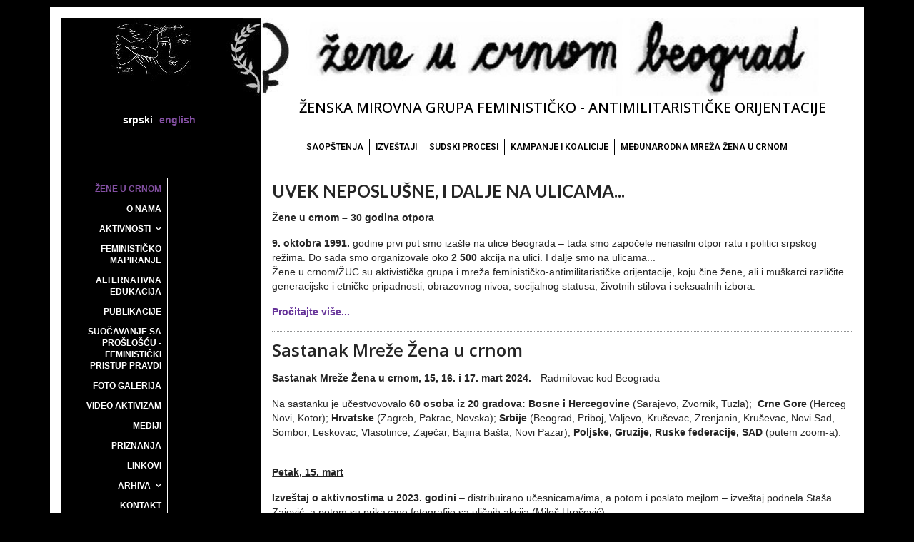

--- FILE ---
content_type: text/html; charset=utf-8
request_url: https://zeneucrnom.org/sr/12-o-nama/naslovna/2399-sastanak-mreza-zena-u-crnom-2024
body_size: 52558
content:

<!doctype html>
<html lang="sr-yu" dir="ltr">
    <head>
        <meta charset="utf-8">
        <meta name="viewport" content="width=device-width, initial-scale=1, shrink-to-fit=no">
        <link rel="canonical" href="https://zeneucrnom.org/sr/12-o-nama/naslovna/2399-sastanak-mreza-zena-u-crnom-2024">
        <base href="https://zeneucrnom.org/sr/12-o-nama/naslovna/2399-sastanak-mreza-zena-u-crnom-2024" />
	<meta http-equiv="content-type" content="text/html; charset=utf-8" />
	<meta name="keywords" content="zene u crnom, feminističko, antimilitaristička organizacija" />
	<meta name="description" content="Ženska mirovna grupa feminističko - antimilitarističke organizacije" />
	<meta name="generator" content="Joomla! - Open Source Content Management" />
	<title>Sastanak Mreže Žena u crnom - Žene u crnom</title>
	<link href="/images/favicon.ico" rel="shortcut icon" type="image/vnd.microsoft.icon" />
	<link href="https://zeneucrnom.org/sr/component/search/?Itemid=102&amp;catid=12&amp;id=2399&amp;format=opensearch" rel="search" title="Pretraga Žene u crnom" type="application/opensearchdescription+xml" />
	<link href="/plugins/system/rokbox/assets/styles/rokbox.css" rel="stylesheet" type="text/css" />
	<link href="//fonts.googleapis.com/css?family=Open Sans:100,100i,200,200i,300,300i,400,400i,500,500i,600,600i,700,700i,800,800i,900,900i&subset=cyrillic-ext&display=swap" rel="stylesheet" media="none" onload="media=&quot;all&quot;" type="text/css" />
	<link href="//fonts.googleapis.com/css?family=Lato:100,100i,200,200i,300,300i,400,400i,500,500i,600,600i,700,700i,800,800i,900,900i&subset=latin&display=swap" rel="stylesheet" media="none" onload="media=&quot;all&quot;" type="text/css" />
	<link href="//fonts.googleapis.com/css?family=Open Sans:100,100i,200,200i,300,300i,400,400i,500,500i,600,600i,700,700i,800,800i,900,900i&subset=latin&display=swap" rel="stylesheet" media="none" onload="media=&quot;all&quot;" type="text/css" />
	<link href="//fonts.googleapis.com/css?family=Roboto:100,100i,200,200i,300,300i,400,400i,500,500i,600,600i,700,700i,800,800i,900,900i&subset=cyrillic-ext&display=swap" rel="stylesheet" media="none" onload="media=&quot;all&quot;" type="text/css" />
	<link href="/templates/zuc/css/bootstrap.min.css" rel="stylesheet" type="text/css" />
	<link href="/plugins/system/helixultimate/assets/css/system-j3.min.css" rel="stylesheet" type="text/css" />
	<link href="/templates/zuc/css/font-awesome.min.css" rel="stylesheet" type="text/css" />
	<link href="/templates/zuc/css/template.css" rel="stylesheet" type="text/css" />
	<link href="/templates/zuc/css/presets/default.css" rel="stylesheet" type="text/css" />
	<link href="/templates/zuc/css/custom.css" rel="stylesheet" type="text/css" />
	<link href="/media/mod_languages/css/template.css?e1c7f5c51dfdfc0cb84080a56ba511b5" rel="stylesheet" type="text/css" />
	<style type="text/css">
.block-quote {
    font-size: 1.2em;
    text-align: center;
    border-top: 1px solid #000;
    border-bottom: 1px solid #000;
    max-width: 610px;
    margin: 40px auto;
    position: relative;
  overflow-wrap: break-word;
}
.block-quote p {
    margin-top:1rem;
}
.block-quote:after, .block-quote:before {
    position: absolute;
    content: "";
    width: 60px;
    height: 3px;
    background-color: #000;
    top: 0;
    left: 0;
}
.block-quote:after {
    top: auto;
    left: auto;
    bottom: 0;
    right: 0;
}
.levo-linija {
    display: block; padding: 10px 20px; border-left: 1px solid #c4c4c4;
}body{font-family: 'Arial', sans-serif;font-weight: 400;text-decoration: none;}
h1{font-family: 'Open Sans', sans-serif;font-weight: 600;text-decoration: none;}
h2{font-family: 'Lato', sans-serif;font-weight: 600;text-decoration: none;}
h3{font-family: 'Open Sans', sans-serif;text-decoration: none;}
h4{font-family: 'Open Sans', sans-serif;text-decoration: none;}
h5{font-family: 'Open Sans', sans-serif;font-weight: 600;text-decoration: none;}
.sp-megamenu-parent > li > a, .sp-megamenu-parent > li > span, .sp-megamenu-parent .sp-dropdown li.sp-menu-item > a{font-family: 'Roboto', sans-serif;text-decoration: none;}
.menu.nav-pills > li > a, .menu.nav-pills > li > span, .menu.nav-pills .sp-dropdown li.sp-menu-item > a{font-family: 'Roboto', sans-serif;text-decoration: none;}
.logo-image {height:110px;}.logo-image-phone {height:110px;}#sp-section-1{ padding:10px 10px 0 10px;margin:0 0 0 0; }#sp-section-2{ padding:0 0 0 0;margin:0 0 0 0 ; }
	</style>
	<script type="application/json" class="joomla-script-options new">{"csrf.token":"2cbb2099f9eac1672f0304e4ab8e2a1c","system.paths":{"root":"","base":""},"data":{"breakpoints":{"tablet":991,"mobile":480},"header":{"stickyOffset":"100"}}}</script>
	<script src="/media/jui/js/jquery.min.js?e1c7f5c51dfdfc0cb84080a56ba511b5" type="text/javascript"></script>
	<script src="/media/jui/js/jquery-noconflict.js?e1c7f5c51dfdfc0cb84080a56ba511b5" type="text/javascript"></script>
	<script src="/media/jui/js/jquery-migrate.min.js?e1c7f5c51dfdfc0cb84080a56ba511b5" type="text/javascript"></script>
	<script src="/media/system/js/caption.js?e1c7f5c51dfdfc0cb84080a56ba511b5" type="text/javascript"></script>
	<script src="/media/system/js/mootools-core.js?e1c7f5c51dfdfc0cb84080a56ba511b5" type="text/javascript"></script>
	<script src="/media/system/js/core.js?e1c7f5c51dfdfc0cb84080a56ba511b5" type="text/javascript"></script>
	<script src="/media/system/js/mootools-more.js?e1c7f5c51dfdfc0cb84080a56ba511b5" type="text/javascript"></script>
	<script src="/plugins/system/rokbox/assets/js/rokbox.js" type="text/javascript"></script>
	<script src="/templates/zuc/js/popper.min.js" type="text/javascript"></script>
	<script src="/templates/zuc/js/bootstrap.min.js" type="text/javascript"></script>
	<script src="/templates/zuc/js/main.js" type="text/javascript"></script>
	<script type="text/javascript">
jQuery(window).on('load',  function() {
				new JCaption('img.caption');
			});if (typeof RokBoxSettings == 'undefined') RokBoxSettings = {pc: '100'};template="zuc";
	</script>
    </head>
    <body class="site helix-ultimate hu com_content com-content view-article layout-default task-none itemid-102 sr-yu ltr sticky-header layout-fluid offcanvas-init offcanvs-position-right">
    
    <div class="body-wrapper">
        <div class="body-innerwrapper">
                        
<section id="sp-section-1" >

						<div class="container">
				<div class="container-inner">
			
	
<div class="row">
	<div id="sp-top3" class="col-lg-3 "><div class="sp-column "><div class="sp-module "><div class="sp-module-content">

<div class="custom"  >
	<p><img src="/images/levo_gore.jpg" /></p></div>
</div></div></div></div><div id="sp-logo" class="col-lg-9 "><div class="sp-column logo"><div class="logo"><a href="/"><img class="logo-image" src="/images/logo_zuc.jpg" alt="Žene u crnom"></a></div></div></div></div>
							</div>
			</div>
			
	</section>

<section id="sp-section-2" >

						<div class="container">
				<div class="container-inner">
			
	
<div class="row">
	<div id="sp-top1" class="col-lg-3 "><div class="sp-column "><div class="sp-module "><div class="sp-module-content"><div class="mod-languages">

	<ul class="lang-inline">
						<li class="lang-active" dir="ltr">
			<a href="/sr/">
							srpski						</a>
			</li>
								<li dir="ltr">
			<a href="/en/">
							english						</a>
			</li>
				</ul>

</div>
</div></div></div></div><div id="sp-position-2" class="col-lg-9 "><div class="sp-column "><div class="sp-module "><div class="sp-module-content">

<div class="custom"  >
	<!--img src="/images/slogan_sr.jpg" alt=""--><h4 style="text-transform:uppercase;font-size: 1.25rem;text-align:center;margin-top:.25rem;margin-bottom:2rem;color:black">Ženska mirovna grupa feminističko - antimilitarističke orijentacije</h4></div>
</div></div><div class="sp-module "><div class="sp-module-content"><ul class="menu_h">
<li class="item-154"><a href="/sr/saopstenja" >Saopštenja</a></li><li class="item-148"><a href="/sr/izvestaji" >Izveštaji</a></li><li class="item-150"><a href="/sr/sudski-procesi" >Sudski procesi</a></li><li class="item-160"><a href="/sr/kampanje-i-koalicije" >Kampanje i koalicije</a></li><li class="item-155"><a href="/sr/medjunarodna-mreza-zena-u-crnom-2" >Međunarodna mreža žena u crnom</a></li></ul>
</div></div></div></div></div>
							</div>
			</div>
			
	</section>

<section id="sp-main-body" >

										<div class="container">
					<div class="container-inner">
						
	
<div class="row">
	<aside id="sp-menu" class="col-lg-3 "><div class="sp-column "><div class="sp-module "><div class="sp-module-content"><ul class="menu-glavni">
<li class="item-102 default current active"><a href="/sr/" >Žene u crnom</a></li><li class="item-112"><a href="/sr/o-nama" >O nama</a></li><li class="item-113 menu-parent"><a href="/sr/aktivnosti" >Aktivnosti<span class="menu-toggler"></span></a></li><li class="item-114"><a href="/sr/feministicko-mapiranje" >Feminističko mapiranje</a></li><li class="item-115"><a href="/sr/alternativna-edukacija" >Alternativna edukacija</a></li><li class="item-116"><a href="/sr/publikacije" >Publikacije</a></li><li class="item-117"><a href="/sr/suocavanje-sa-prosloscu-feministicki-pristup-pravdi" >Suočavanje sa prošlošću - feministički pristup pravdi</a></li><li class="item-118"><a href="/sr/foto-galerija" >Foto galerija</a></li><li class="item-119"><a href="/sr/video-aktivizam" >Video aktivizam</a></li><li class="item-120"><a href="/sr/mediji" >Mediji</a></li><li class="item-121"><a href="/sr/priznanja" >Priznanja</a></li><li class="item-122"><a href="/sr/linkovi" >Linkovi</a></li><li class="item-123 menu-parent"><a href="/sr/arhiva" >Arhiva<span class="menu-toggler"></span></a></li><li class="item-124 menu-divider"><span class="menu-separator ">Kontakt</span>
</li><li class="item-125"><a href="/sr/online-donacija" >Online donacija</a></li><li class="item-126 menu-divider"><span class="menu-separator ">Mapa sajta</span>
</li></ul>
</div></div><div class="sp-module "><div class="sp-module-content">

<div class="custom"  >
	<p style="clear: both;"> </p>
<p><a href="/sr/30-god-otpora"><img src="/images/30-god-otpora.png" alt="30 god otpora" /></a></p>
<ul class="menu-levo">
<li><!--a href="/sr/8-o-nama/1769-ciklus-pad-berlinskog-zida-pobeda-i-ili-poraz">Ciklus „Pad Berlinskog zida: pobeda i/ili poraz?"</a--> <a href="/sr/kruzoci-sredom">Kružoci sredom</a></li>
<li><a href="/sr/debate">Debate</a></li>
</ul>
<ul class="menu-levo" style="border: 0; margin-top: -1rem; margin-bottom: 0; padding-bottom: 0; padding-top: 0;">
<li><a href="/sr/istrazivanja">ISTRAŽIVANJA</a></li>
</ul>
<ul class="menu-levo" style="border-bottom: 0; margin-bottom: 0; padding-bottom: 0;">
<li><a href="/sr/rat-na-bliskom-istoku">Rat na Bliskom istoku</a></li>
</ul>
<ul class="menu-levo">
<li><a href="/images/pdf/posecivanje_mesta_zlocina-feminsiticka_etika_brige.pdf" target="_blank" rel="noopener noreferrer">FEMINISTIČKA ETIKA BRIGE</a></li>
<li><a href="/sr/12-o-nama/naslovna/239-feministicka-etika-odgovornosti">FEMINISTIČKA ETIKA ODGOVORNOSTI</a></li>
<li><a href="/sr/12-o-nama/naslovna/238-fundamentalizmi-danas-feministicki-i-demokratski-odgovori">FUNDAMENTALIZMI DANAS – FEMINISTIČKI I DEMOKRATSKI ODGOVORI</a></li>
<li><a href="/sr/datumi-koje-obelezavamo">DATUMI KOJE OBELEŽAVAMO</a></li>
</ul>
<p class="nasih15"><strong>UVEK NEPOSLUŠNE ŽENE U CRNOM</strong><br /> <a href="/sr/i-dalje-smo-na-ulicamao-akcijama-na-ulicama-trgovima" hreflang="sr">NAŠIH 15 GODINA</a></p></div>
</div></div><div class="sp-module levoimg"><div class="sp-module-content">

<div class="customlevoimg"  >
	<div align="center"><a target="_blank" href="http://www.hlc-rdc.org/"><img alt="" border="0" src="/images/stories/fond_pravo.jpg" /></a> </div>
<div><hr align="center" width="92%" height="2px" />
</div>
<div align="center"><a target="_blank" href="http://www.korekom.org/"><img alt="" border="0" src="/images/stories/rekom.jpg" /></a></div>

<div><hr align="center" width="92%" height="2px" />
</div>
<div align="center"><a target="_blank" href="http://www.gnwp.org"><img alt="" border="0" src="/images/stories/gnwp_logo.jpg" /></a></div></div>
</div></div><div class="sp-module "><div class="sp-module-content"><div class="search">
	<form action="/sr/" method="post">
		<input name="searchword" id="mod-search-searchword107" class="form-control" type="search" placeholder="search...">		<input type="hidden" name="task" value="search">
		<input type="hidden" name="option" value="com_search">
		<input type="hidden" name="Itemid" value="102">
	</form>
</div>
</div></div><a id="offcanvas-toggler" aria-label="Navigation" class="offcanvas-toggler-right" href="#"><i class="fa fa-bars" aria-hidden="true" title="Navigation"></i></a></div></aside>
<div id="sp-component" class="col-lg-9 ">
	<div class="sp-column ">
		<div id="system-message-container">
	</div>


					<div class="sp-module-content-top clearfix">
				<div class="sp-module  30god-home"><h3 class="sp-module-title">Uvek neposlušne, i dalje na Ulicama...</h3><div class="sp-module-content">

<div class="custom 30god-home"  >
	<p><strong>Žene u crnom – 30 godina otpora</strong></p>
<p><strong>9. oktobra 1991.</strong> godine prvi put smo izašle na ulice Beograda – tada smo započele nenasilni otpor ratu i politici srpskog režima. Do sada smo organizovale oko <strong>2 500</strong> akcija na ulici. I dalje smo na ulicama...<br>
Žene u crnom/ŽUC su aktivistička grupa i mreža feminističko-antimilitarističke orijentacije, koju čine žene, ali i muškarci različite generacijske i etničke pripadnosti, obrazovnog nivoa, socijalnog statusa, životnih stilova i seksualnih izbora.</p>
<p><a href="/images/pdf/30godina-neposlusne.pdf" target="_blank">Pročitajte više...</a></p>

</div>
</div></div>
			</div>
		
		<div class="article-details " itemscope itemtype="https://schema.org/Article">
	<meta itemprop="inLanguage" content="sr-YU">
	
					
	
		
		<div class="article-header">
					<h1 itemprop="headline">
				Sastanak Mreže Žena u crnom			</h1>
								
		
	</div>
		<div class="article-can-edit d-flex flex-wrap justify-content-between">
				</div>
	
		
			
		
		
	
	<div itemprop="articleBody">
		
<p><strong>Sastanak Mreže Žena u crnom, 15, 16. i 17. mart 2024.</strong> - Radmilovac kod Beograda</p>
<p>Na sastanku je učestvovovalo<strong> 60 osoba iz 20 gradova: Bosne i Hercegovine </strong>(Sarajevo, Zvornik, Tuzla);  <strong>Crne Gore</strong> (Herceg Novi, Kotor);<strong> Hrvatske </strong>(Zagreb, Pakrac, Novska); <strong>Srbije</strong> (Beograd, Priboj, Valjevo, Kruševac, Zrenjanin, Kruševac, Novi Sad, Sombor, Leskovac, Vlasotince, Zaječar, Bajina Bašta, Novi Pazar);<strong> Poljske, Gruzije, Ruske federacije, SAD </strong>(putem zoom-a).</p>
<p><br /><strong><u>Petak, 15. mart</u></strong></p>
<p><strong>Izveštaj o aktivnostima u 2023. godini </strong><em>– </em>distribuirano učesnicama/ima, a potom i poslato mejlom – izveštaj podnela Staša Zajović, a potom su prikazane fotografije sa uličnih akcija (Miloš Urošević).</p>
<p><strong>Diskusioni kutak: </strong><strong>„Kuda i kako dalje“</strong></p>
<p><strong>Izveštaji sa terena  </strong></p>
<p><strong>I deo: O fantomskim GONG-ovima</strong> govorila je <strong>Kristina Todorović,</strong> advokatica Komiteta pravnika za ljudska prava/Jukom, a debatu moderirala<em> Marijana Stojčić,</em> ŽUC, Beograd.</p>
<p><em>Šta su GONG-ovi/vladine NVO? Na koji način deluju GONG-ovi? </em></p>
<p>’To su ispostave vladajuće strukture, formalno registrovane kao udruženja građana, napravljene od ljudi bliskih vlastima. Od 2014. naovamo te organizacije su ili registrovane par dana pre isteka konkursa, ili su preregistrovane. Sve te organizacije koje su se pojavljivale na državnim konkursima ne samo da nemaju javno objavljene podatke, ne možete čak ni da ih nađete, nema telefona, nema adrese, nema e-maila, nema sajta, nema informacija o tome kako su sredstva utrošena. Sve je fiktivno...’</p>
<p><em>O krivičnim prijavama protiv Gong-ova:</em></p>
<p><strong>2014</strong>. – reagovali smo kada se pojavio prvi konkurs koji je poništen, podneli smo krivičnu prijavu, koja je odbačena. Ipak, postigli smo da je konkurs obustavljen.</p>
<p><strong>2021</strong>. - podneli smo krivičnu prijavu, jer svake godine na tim državnim konkursima učestvuje skup organizacija koje su novonastale, koje su promenile svoju delatnost.</p>
<p>Od <strong>2019. do 2022</strong>.- Građanske inicijative i BIRN (Balkanska istraživačka mreža)  prate potrošnju državnog novca na javnim konkursima za medije i javno informisanje, civilno društvo, kulturu i omladinu sa više od 2.400 javnih konkursa na kojima je podržano više od 50.000 projekata sa više od 187 miliona eura <em>(Danas, 23.11.23.) </em> </p>
<p><strong>2023.</strong> – BIRN i Građanske incijative u novembru su objavila istraživanje, bazirano na javno dostupnim podacima, da je mreža fantomskih organizacija lažirala izveštaje i izvlačila milione iz budžeta države Srbije na javnim konkursima namenjenim mladima, porodici i ženama.</p>
<p><strong>2023.</strong> - Jukom podneo (novembar 2023.) protiv bivšeg ministra Ratka Dmitrovića zbog zloupotrebe na konkursima namenjenim mladima, porodicama i ženama.<em> </em></p>
<p><em>Šta se dešava sa krivičnim prijavama? </em></p>
<p><em>Kristina </em>je navela da je podneta krivična prijava Tužilaštvu za organizovani kriminal, ali da je ’sumnjiva sudbina te krivične prijave: pre par dana išla sam u Tužilaštvo da vidim šta je urađeno posle šest meseci. Postupak i dalje traje. Ima ljudi koji treba da budu ispitani’.</p>
<p><em>Opstrukcije u pravosudnom sistemu, nedostatak političke volje podstiče nekažnjivost</em>: ’I dalje nema političke volje da se sprovede ceo postupak. Proces ide mnogo sporo, ima mnogo svedoka, ali niko nije bio pozvan. Tužilaštvo je pasivno. Imamo preko <strong>25</strong> okrivljenih. Oni će biti saslušavani u policiji, u Uužilaštvu, pa u sudu. Ako se jedan ne pojavi, proces se odlaže. Tužilaštvo može da kaže da je pokrenulo proces, a zapravo računaju na zastarelost’</p>
<p><em>Ogromne sume budžetskog/javnog novca su država dodeljuje fantomskim Gong-ovima:</em> ’Najspornije od svega je što su, naprimer, na konkursu 2021. ’fantomske’ organizacije dobile ogromne iznose novca, koji premašuju sredstava koje dodeljuje EU. Država je tim organizacijama davala po 8, 7, 9 miliona dinara. To je iz našeg budžeta, iz naših džepova. To je verovatno otišlo u stranku (vladajuću)’.</p>
<p><em>Pitanja, komentari...</em></p>
<p><em>Ljupka:</em> Ko su ljudi koji su optuženi?</p>
<p><em>Kristina:</em> Ljudi bliski vlastima. Svaka organizacija je imala konsultansku firmu. Ima 5, 6 iz institucija a ostalih 20 okrivljenih lica su iz tih organizacija.</p>
<p><em>Oliver:</em> Ministarstvo poljoprivrede je takođe delilo neke projekte. Ovi ljudi su dobijali 100 eura. Neki od njih su osuđeni na kazne zatvora jer nisu mogli da opravdaju sredstva. Iz kog razloga ste se vi opredelili da utužite tih 25, a ne druge?</p>
<p><em>Ivana:</em> Ista situacija je na konkursima Ministarstvu kulture kod finansiranja oblasti iz savremenog stvaralaštva. Nezavisna kulturna scena Srbije je udruženje sa više od 100 organizacija i radi analizu konkursa. Svake godine su rezultati sve gori i gori. Stvarne organizacije dobijaju za godinu od 100.000 do 400.000 dinara. </p>
<p><em>Kristina:</em> Mi to možemo da nađemo gde god da zagrebemo. Ja sam sada imala postupak protiv Infostana. Mi smo utvrdili da nas oni pljačkaju, naplaćuju svoje usluge mnogo više nego što bi trebalo. Ja sam dobila nekoliko presuda. Veštak je ’obrazložio’ sve odluke Infostana. Sud je usvojio sve te nalaze veštaka našao. Mi ne znamo gde ide taj novac. </p>
<p><em>Tara:</em> Tužilac je najslabija karika. To je jasno. U Zrenjaninu ima fantomskih nevladinih organizacija, bliske nekim opozicionim partijama, zato ne možemo u koalicije sa njima.</p>
<p><em>Tamara: </em>U medijskoj sferi ima jako mnogo Gongo organizacija. Zašto Jukom nije nikada uzeo da se bavi time?</p>
<p><em>Kristina:</em> Mi sarađujemo koliko možemo sa medijima. Ne možemo ni mi da sve postignemo. Nema nas dovoljno.</p>
<p><em>Lino:</em> Novac od infostana ide na sendviče za Vučićeve pristalice.</p>
<p><strong>II deo: Mali koraci – veliki podvizi -</strong> vrednujemo i slavimo istrajne i ’male’ borbe</p>
<p><em>Učesnici/e:</em></p>
<p><em>Martin Bežinarević</em>, odbornik grupe građana  Može, Majdanpek, ekološki aktivista<br /> <em>Aleksandra Jevtić, </em>Demokratska stranka, Valjevo<br /> <em>Aris Movsesijan,</em> potpredsednik Pokreta slobodnih građana, Beograd<br /> <em>Bratislav Bata Stamenković</em>, aktivista ’I Ja se pitam’, Leskovac<br /> <em>Tara Rukeci, </em>Zrenjaninski socijalni forum<br /> <em>Vladimir Perić</em>, aktivista ’Zajedno’, Beograd<br /> <em>Moderirao: Vlada Jevtić,</em> aktivista Mreže ŽUC-a, Bajina bašta<br /> <strong>Martin Bežinarević</strong><em> (online)</em></p>
<p><em>O rušenju planine Starice, uništavanju prirodnih resursa: </em>’Mi smo čuli da će doći do rušenja planine Starice. Ja sam onda pokušavao da dođem do nekih ljudi. Meni je odgovorio direktor sa kineske strane. Mi smo išli na sastanak sa njim. Iako su mi rekli da neće dirati planinu, čim sam izašao sa sastanka došlo je do eksplozije. Mi smo u blizini nacionalnog parka. Na planini je nekada bilo divljači kojih više nema. Tu se nalazi Trajkova pećina. I slepi miševi su uginuli od ekplozija. Korito jedne reke je presušilo. Odavde su proterane životinje, proterane su biljke. Reka Pek je zagađena, jer je u nju pušten sumpor. Sve ribe su pomrle...Celo prostranstvo iza planine sad je rudnik. Oko nas je pustoš...’</p>
<p><em>O otporu i represiji: </em>Onda su usledili protesti. Mi smo šetali gradom. Raširili smo šatore na vrh planine Starice. Prvih dvadeset dana su uglavnom bili aktivisti. Ništa se nije dešavalo. Nas je ignorisala i kompanija i država. Posle mesec dana su krenuli pritisci policije, pa onda privatna kompanija za obezbeđenje. Policija nije reagovala. Onda je izbio sukob između aktivista i kineskih državljana koji su kod sebe imali oružje. To su bili pripadnici neke vojne formacije. Bilo je povređenih i sa jedne i sa druge strane. Policija je prvi put reagovala. Aktivisti su imali najviše problema: neki su bili privedeni, ljudima koji su protestovalo na planini, policija je pretresala stan. To je trajalo nekoliko meseci. Krenula je jesen, kiša, vetrovi, loše vreme. Nije se više moglo na planini. Aktivisti su u zatvoru u Negotinu proveli mesec ipo dana. Onda im je određen kućni pritvor, nastavljen je proces prvo u sudu u Majdanpeku, pa onda u Negotinu.</p>
<p><em>Aktivisti su pušteni, pritisci su nastavljeni u vidu organizovanog kriminala kineskih kompanija i SNS-a:</em> Imamo zabranu prilaska planini. Hteli su da nas optuže za rasizam jer je u pitanju kineska kompanija. Ja ne krivim kinesku kompaniju, krivim našu vlast koja je odlučila to da proda. Nakon toga su usledila nova hapšenja u vezi sa drugim stvarima. Iza planine Starica je izgrađeno novo naselje u kome žive kineski radnici, iz koga ne smeju da izlaze, jer im je to zabranjeno. Ceo Majdanpek se nalazi u toj eksploatacionoj zoni. Ovde nema budućnosti ni za koga ko ne želi da radi za jednu od deset kineskih kompanija koje rade ovde ili da se učlani u vladajuću stranku’.</p>
<p><em>Alternative postoje – solidarna podrška:</em> ’Mi imamo mogućnost da to promenimo, ako se vratimo poštovanju zakona o zaštiti životne sredine. Ali našu državu  ne zanima da poštuje sopstvene zakone. Ukoliko se svi ti zakoni poštuju, ako se eksploatacija smanji, stvari mogu da se vrate u normalu. Za to je potrebna politička volja koja ne postoji.</p>
<p>Ja se osećam fenomenalno što sam u Majdanpeku. Ja volim šume. Zato sam ovde gde jesam. Imali smo ogromnu podršku ljudi koji su dolazili da kampuju sa nama na planini. Voleo bih sve da vas ugostim ovde u Majdanpeku da vidite kako to izgleda izbliza. Možemo da obiđemo planinu i rudnik’.</p>
<p><strong>Aleksandra Jevtić:</strong> Prvo se osvrnula na pripreme za lokalne izbore (2.jun 2024.) i probleme sa kojima se suočavaju:</p>
<ul>
<li><em>Insistiranje na ’tehničkim’ koalicijama na lokalu, uz zanemarivanje suštinskih ideoloških razlika:</em> ’Smatra se da nama na lokalu nisu značajne te programske ideološke koalicije. U Valjevu postoje gotovo sve političke organizacije kao i na nivou Srbije. Mnogi od njih su veoma problematični. Na lokalu su nam oni nametnuti. Ti ljudi su nam letos pravili problem. Pravili su peticiju za rušenje spomenika Stevanu/Stjepanu Filipoviću, legendarnom borcu NOB-a. Treba sa tim ljudima da gradimo zdravo društvo na lokalu što je prosto nemoguće. Kada skupite informacije o potencijalnim partnerskim organizacijama, organizacije koje su nastajale poslednjih nekoliko godina, pojavljuju se veliki problemi ideološke prirode’.</li>
<li><em>Ozbiljne moralne dileme u vezi sa koalicijama sa pobornicima istorijskog revizionizma: ’</em>Naprimer, čovek koji se bavi istorijskim revizionizmom, istoričar, dugogodišnji je direktor muzeja u Valjevu. Tamo imate sobu koja se odnosi na antifašističku borbu, gde vi sa jedne strane imate partizane, a sa druge imate četnike. On je to uradio pre mnogo godina. Savršeno sam svesna odgovornosti DS za sve što se desilo na polju istorijskog revizionizma od 2000. do danas i na nama je da to ispravimo. Treba da nazivamo stvari pravim imenom jer samo istinom možemo da rešimo probleme. Ja imam strašnu moralnu dilemu da li da se pojavim na koalicionoj listi za lokal. Tu je i unuka Nikole Kalabića (kvislinga/četničkog komandanta/ratnog zločinca) čiji je aktivizam sporan. Osećam potrebu i obavezu da to podelim sa vama. Da li se potpuno povući i ostaviti njima potpuno brisan prostor ili se suprotstaviti. Ja sam bliža drugoj varijanti’.</li>
</ul>
<p><em>Aleksandra je ukazala na borbu za vlast kao osnovnu motivaciju političkog angažmana:</em> <em>’</em>Kod nas se vodi borba unutar političkih organizacija ko će se naći na poslaničkoj ili odborničkoj listi, jer je to jedina satisfakcija koju jedan opozicionar može da dobije. Ja sam u Demokratskoj stranci 25 godina. Dala sam ogroman deo svog života, tri puta sam birana za članicu Glavnog odbora, članica sam resornog Odbora za ljudska prava i sertifikovana trenerica. Ulazila sam u odbore širom Srbije i ulazila sam sa podrškom. Mi smo dozvolili da nama odbori na lokalu umiru i to nije slučaj samo sa DS.’.</p>
<p><strong>Aris Movsesijan:</strong> ’Ja sam se bio umorio, pa sam se odmorio. Sada sam u Pokretu slobodnih građana, potpredsednik. Mi smo iz pokreta prerasli u stranku. Mi smo antifašistička organizacija’ kazao je na početku.</p>
<p><em>Potom je obrazložio svoj stav protiv bojkota izbora: </em>’Bojkot (2020.) je doveo do toga da su sve stranke na lokalu izgubile odbore. Ja sam bio protivnik bojkota i tada sam kao potpredsednik Nove stranke imao zadatak da izučavam nekoliko hiljada naučnih radova o bojkotu i primera bojkota i to sam dostavio predsedništvu. Ja sam pričao koji su bojkoti bili uspešni. Ti ljudi nisu izgubljeni, ti birači nisu izgubljeni. Oni su se aktivirali u različitim aktivističkim grupama. Sada to treba nekako okupiti. Mi nemamo institucije. Vi ste imali u Beogradu izbore gde je policija birala biračke spiskove. Ja moram da idem u policiju da tužim policiju koja treba da se obrati tužilaštvu koje takođe sarađuje. Nema institucije koja to može da reši. Ja nisam bio ni na jednoj listi’.</p>
<p><em>O podršci Evropskog parlamenta opoziciji u Srbiji: </em>’U Evropskom parlamentu imate određene grupacije koje su se setili da se alarmiraju za ono što se nama desilo. Videćemo šta će se dalje dešavati. Ja mislim da opozicija mora da ostane zajedno. Ono što mora da se guta, gutaće se. Tome služe političari. Građani moraju da shvate važnost svoje uloge u tome. To se sve radi zbog njih, a ne zbog države. Mi nemamo institucije. Mi imamo jedan ozbiljan autokratski režim. Situacija ni u Evropi ni u svetu nam ne ide u prilog. Mi smo se malo uplašili uspeha, a to ne treba tako da bude. Svi treba da sarađuju. Horizontalna komunikacija izostaje, previše smo se okrenuli sebi.</p>
<p><em>’Konačno smo napravili malu pobedu. </em>Mi smo dobili emisiju Reč na reč na RTS koju su svi kritikovali, ali su u nju svi išli. Tri su stvari važne za slobodne izbore: mediji, mediji, mediji. Ne da ja kao političar sedim, nego da stručni ljudi idu. Mnogi ljudi nemaju šansu da odu u medije sa nacionalnom frekvencijom’, rekao je na kraju Aris.</p>
<p><strong>Vladimir Perić </strong><em>je govorio o snazi solidarnosti, o građenju saveza u bazi: </em>’Ja sam bliži aktivizmu, nego političkoj priči. Mi smo napravili veliku pobedu. Jedno je sprečavanje iseljavanja jedne porodice. To nas deset može da uradi. To su veliki koraci za društvo. To možemo samo solidarnošću. Prvo moramo da uspostavimo ljudske kontakte i uspostavimo konsenzus šta želimo. Ne treba da budemo pesimistični’. </p>
<p><strong>Bratislav Stamenković</strong><em>:</em> ’Ja sa Ženama u crnom sarađujem od 1999. kada ste mi dale podršku kada sam izašao iz zatvora’, kazao je na početku.</p>
<p><em>Bazični principi građanskog aktivizma: ’</em>Šta je to što sve nas povezuje koji se bavimo građanskim aktivizmom?’ Potom je naveo principe, ali i prakse građanskog aktivizma kroz iskustvo udruženja <em>I ja se pitam:</em></p>
<ul>
<li><em>Naša namera da utičemo na donošenje odluka: </em>to su odluke koje se donose u naše ime. Mi smo nastali od protesta zbog zloupotrebe organa vlasti.</li>
<li><em>Naša misija je učestvovanje građana u procesu donošenja odluka</em>: a ne da političari donose odluke umesto građana, nego da građani imaju mogućnost da utiču na donošenje odluka u njihovoj zajednici.</li>
<li><em>Kroz udruženje građana I ja se pitam bavimo se lokalnim problemima: </em>češljali smo zakone, pokušavali da vidimo šta se tu može, kako organi vlasti funkcionišu.</li>
<li><em>Svake godine radimo istraživanja na terenu:</em> desetak aktivista obilazi opštine i sela na jugu Srbije, razgovara sa ljudima. Od 13 opština, samo je jedna organizovala javnu raspravu. Više od 80% ljudi nemaju pojma šta se donosi u njihovo ime. 75% su zainteresovani za donošenje odluka ali nemaju informacije.</li>
<li><em>Kao organizacija imali smo i neke lomove, ali i razvoj:</em> bili smo veliki, pa smo se podelili, pa smo sada porasli. Bilo je dve struje: jedna je želela da uđe u politiku, to je njihov izbor i to smo mi podržali. Druga grupa je želela da se bavi političkim aktivizmom.</li>
<li><em>Oni koji dođu na vlast zaborave na građane:</em> oni donose odluke bez da išta pitaju građane. U Leskovcu je donesem lex specialis koji dozvoljava gradnju stadiona od dvadesetak miliona. U bolnicu ulažu 50 miliona eura. Po drugi put je rekonstruišu. Nikog ništa ne pitaju!</li>
<li><em>Mi smo dve godine vodili bitku sa lokalnom samoupravom o tome da javna rasprava mora da se organizuje i mora da traje dvadeset dana: </em>i to smo dobili. Građani mogu da učestvuju na javnoj raspravi.</li>
<li><em>Mi smo imali pritiske od strane opozicionih aktera</em>: tražili su od nas da ih javno podržimo. Mi smo rekli da to ne možemo da uradimo. Onda su nam rekli da kada oni dođu na vlast mi nećemo da postojimo, oni će da nas rasture!</li>
<li><em>Imali smo i pokušaj potkupljivanja od strane lokalne samouprave:</em> gradonačelnik nam je nudio novac. Nismo pristali na to!</li>
<li>Grupa građana koja se zvala <em>Svi za jednog, jedan za sve</em> je dobila 11% na lokalnim izborima. Mi smo jako ponosni na njih. Mi smo radili kampanju za njih. 90% naših aktivista je posmatralo izbore za Crtu.</li>
<li><em>Mi smo radile priručnike za javnu raspravu, za akciono planiranje:</em> predali smo 74 predloga projekta sa kompletnom analizom. Iz gradske uprave su bili šokirani. Nekim ljudima su zabranili da komuniciraju sa nama.</li>
<li><em>Saradnja sa albanskom zajednicom: </em>ove godine smo radili <em>Kampanju Izađi i glasaj.</em> Znam da je bio veliki strah u Bujanovcu i Preševu da li će uopšte imati lokalnog predstavnika u parlamentu. I zahvaljujući toj kampanji, Šaip Kamberi je prošao kao poslanik i oni će imati jednog predstavnika. Ja sam dugo radio na toj teritoriji. Stalno se pričalo o reintegraciji albanske nacionalne manjine u institucije. Sećam se da su mnogi političari dolazili dole. Obilazili su žandarmeriju, ali nisu se sretali sa albanskim predsednicima opštine. Nisu ih poštovali jer su druge nacionalnosti. Sada radimo istraživanje na teritoriji opštine Preševo i izaći ćemo sa preporukama šta treba da se radi.</li>
</ul>
<p><em>Na kraju je naveo saradnju sa institucijama, ali i opstrukcije i pritiske</em>: ’Prošle godine smo organizovali konferenciju na teritoriji južne Srbije gde smo pozvali predstavnike svih opština. Na žalost imali smo problem zato što je tog istog dana vrhovni vođa organizovao miting podrške u Beogradu, pa su neki predsednici opština išli tamo, ali smo ipak imali predstavnike 12 opština. Rekli su da će doći iz ministarstva za lokalnu samoupravu. Dobili smo informaciju da čovek koji je trebalo da dođe da mu je zabranjeno da dođe. To ministarstvo nije u službi građana. Postoje pritisci’.<strong><em> </em></strong></p>
<p><strong>Tara Rukeci je </strong><em>govorila o sistemu ’modernog ropstva’:</em> ’Radnici u našu zemlju dolaze zbog većih plata u odnosu na njihove zemlje, oni su dovedeni u položaj modernih robova. Fokusiraću se samo na strane radnike. I to ne samo na one koji se nalaze u kineskoj fabrici Linglong, nego i na one koji se nalaze širom Zrenjanina u privatnim kompanijama. U njima se ne poštuje se nikakav zakonski okvir naše zemlje, radnik radi po deset sati dnevno, šest dana nedeljno, prekovremeni rad nije plaćen, nemaju zdravstveno osiguranje itd. Tim ljudima se izlivala fekalna voda iznad glave, kuvali su u sobi gde su spavali, dobijali su dva jajeta po čoveku za ceo dan ili jedno pile za njih 11.</p>
<p>Kada nije bilo posla u Linglongu, indijski radnici su odvođeni u Vrbas u Bor da rade za druge kompanije, u Subotici na izgradnji železnice.</p>
<p><em>Podrška stranim radnicima</em> – ’Dve nedelje svakodnevne borbe zato što su kineski menadžeri upadali u njihov smeštaj, došlo je do fizičkog obračuna sa radnicima. Ivana i ja smo provele noć u policijskoj stanici, gde je četiri inspektora dolazilo i smenjivalo se i ispitivalo šta se dešava’.</p>
<p><em>Moderno ropstvo se održava u sadejstvu sa državnim aparatom i kineskim investitorima</em>: ’Posle dve nedelje konstantnog iscrpljivanja i radnika i nas, otišli smo sa radnicima na aerodrom, mi nismo dozvolili agenciji, to su ljudi koji vedre i oblače, ne možemo da nađemo ko su oni. Policija je rekla da nema potrebe da ih legitimiše. Kada smo ih ispratili na aerodrom išli smo sa kolima advokatice koja ih je zastupala, imali smo policijsku pratnju do Čente, onda su nam rekli da se snađemo. Džipovi puni kineskih državljana pratili su do aerodroma indijske radnike. U saopštenju sam napisala slučaj indijskih radnika – poraz ili pobeda? To je nedvosmislena pobeda’.  </p>
<p><em>Sindikati se ne bave organizovanjem stranih radnika:</em> ’Obraćala sam se pre svega sindikatima, jer je ovo pitanje radničkog organizovanja, dok god sindikati ne budu počeli da organizuju radničku klasu kao subjekt, i radnike ovde i oni koji dolaze, moderno ropstvo će postati normalnost svakom radniku. To se dešava i u Sloveniji i u Hrvatskoj. Nadam se da će se sindikati uzeti u pamet i dati odgovor na izmenjenu radničku klasu svuda.</p>
<p>U konkretnom slučaju, Indijski radnici su otišli kući, dobili su svoje plate, iako su radili ispod minimalca. To nije plata, to je naknada za rad. Kineska kompanija je dolazila sa kešom bez priznanice, u baraci u kojoj su radnici živeli.  Indijska ambasada je ignorisala ceo slučaj. Pasoši su im bili oduzeti, koji su im kasnije vraćeni. Karte su kupljenje do Bombaja, a oni treba da daju iz svog džepa da dođu do Kalkute’.</p>
<p><em>Samoorganizovanje stranih radnika: ’</em>Rafik Boks je jedan od najhrabrijih ljudi koje sam srela u životu. Mi smo se sreli 2022, tada sam mu dala broj. Rekla sam mu da će mu trebati. Dve godine kasnije stigla mi je poruka usred noći. Rafik mi je informaciju da je član jedne organizacije za ljudska prava, lider te grupe. To je važno i za sindikalno organizovanje. U policijskoj stanici su mi pokazivali slike njihove dece i žene. Rekla sam im da ako hoće da slučaj bude procesuiran, oni moraju da daju podatke i ostanu ovde ne znamo koliko. Ambasada nije poslala ni kilo pirinča indijskim radnicima. Hvala društvenom centru Oktobar na prikupljanju pomoći’.</p>
<p><em>Pitanja, komentari...</em></p>
<p><em>Slobodan Sadžakov: </em>’U izlaganju koleginice Aleksandre sve vrišti od moralnih dilema. Neprestano se u opoziciji prave kompromisi u stilu: ajde da se ujedinimo, mani ideološke razlike. <em>Opozicija nije deo rešenja, nego deo problema. Ideja ovakve opozicije je potrošena.</em> Istina i nada se krije u ovom dečku sa planine recimo’.</p>
<p><em>Nastasja Radović</em>: ’Iskreno se divim onome što je uradila Tara. To je rizik i ogroman angažman. Spasla je živote ljudima i to je najveća vrednost čemu je doprinela. Da li ti i organizacija u kojoj deluješ ima realan link sa sindikatima. Šta se tu događa?</p>
<p><em>Tara:</em> ’Zrenjaninski socijalni forum direktno učestvuje u organizovanju sektora ugostiteljstva. To je, između ostalog, zahvaljujući šestogodišnjem radu i pronalaženju onih aktera unutar sindikata koji bi mogli da prave leva krila i daju sindikalni odgovor naspram birokrata i okoštale strukture. Ja ću da pomognem onima koji su nezadovoljni da se organizuju. Za vreme marša za Osmi mart, imali smo direktnu akciju ulaženja u ugostiteljske objekte i komuniciranja sa radnicima fast food-a, gde su najeksploatisanije žene, nalazimo se sa njima i učlanjujemo ih u sindikat. Najveću podršku imamo u sindikatu Nezavisnost. Moj muž je pre četiri godine osnovao Sindikat nekomercijalnih radnika. Posle 30 godina je izdejstvovao da oni dobiju plaćene prekovremene sate’.</p>
<p><em>Ljupka Kovačević:</em> ’Dolazim iz Crne Gore. Politički ambijenti su različiti, ali su društveni ambijenti slični. Procesi su slični. Političko djelovanje se razlikuje. Mi ovde govorimo o otporu. Da li možemo da pružimo otpor i nešto promjenimo? Mi građanski aktivisti prihvatamo  sporednu ulogu ili ne dajemo sebi važnost. Velika je aktivnost motivisati ljude. Mi imamo opštine koje organizuju javnu raspravu, a nemaju nikakvu odgovornost da dovedu ljude. Oni kažu da ljudi nisu zainteresovani. Motiviši ljude pa će doći’.</p>
<p><em>Bratislav Stamenković:</em> ’Mi smo nastali iz protesta. Lokalna vlast je donela urbanistički plan bez da je organizovala javnu raspravu, a obavezni su po zakonu o lokalnoj samoupravi. Građani su za to saznali tri godine nakon i onda su krenuli protesti. Javna rasprava je ključna za lokalnu samoupravu’.</p>
<p><em>Aris Movsesijan: ’</em>Imamo posla sa organizovanim kriminalom. To nije jednostavna borba. Ona može da se vodi na lokalu. Mi smo došli u situaciju da imamo kult ličnosti, pesimizam se bazira na tome da je on svemoguć, a mi smo preslabi da bi to promenili. Kada sve to stavite na tas, vidite koliko je teško. Ja se nikada nisam žalio na pritiske jer je to kontraproduktivno. Ja sam svesno ušao u ovo. Mi se borimo za transparentnost za sve što se radi i to je razlika u odnosu na ovo danas što se radi’.</p>
<p><em>Staša Zajović:</em> ’Nas zanima gde i koliko se prepliću naše borbe. Da li su naši interesi isprepleteni? Ako je za partije borba za vlast, nama je mnogo lakše jer se mi ne borimo za vlast, nego za promenu vrednosnog sistema. Kriza je globalna, ne samo ekonomska nego i etička. Mi se ukrštamo na horizontalnom planu. Bez toga nema promjene. Mi ne odustajemo jedni od drugih i hvala vam na tome’. </p>
<p><em>(Transkripti: Miloš Urošević; obrada: Staša Zajović)</em></p>
<p><br /><strong>III deo: Feministički poduhvati </strong></p>
<p><strong>Zakon o femicidu u Hrvatskoj donet je januara/siječnja 2024– </strong>o zajedničkom/sinergetskom delovanju feminističkih grupa, umetnica…</p>
<p><strong>Nela Pamuković, Centar za žene žrtve rata i Marijana Senjak, </strong>feministička terapeutkinja ŽS i Ženska soba, Zagreb</p>
<p><strong>O zakonskom rešenju pitanja femicida u Hrvatskoj</strong></p>
<p>U Hrvatskoj je donešena zakonska odredba o femicidu u Krivičnom zakoniku. Zakon je predložen u januaru i usvojen je prekjuče, jer se Sabor raspušta pred izbore. Krivični zakon je iz 2011. godine, i mjenjao se svake godine. Kada je rađen taj zakon civilno društvo nije moglo pristupiti radnoj grupi za zakon. Sada je najmanje pet organizacija civilnog društva bilo prisutno. Promjenjeno je više zakona u vezi sa nasiljem: Zakon o kaznenom postupku, Zakon o sudovima, Zakon o zaštiti od nasilja u obitelji i Kazneni zakon.</p>
<p>Uvedena su nova kaznena djela:</p>
<p><em>Novo kazneno djelo se zove teško ubojstvo ženske osobe, a ne femicid. Hrvatska je peta zemlja u Evropi, uz Kipar, Maltu, Španjolsku i Belgiju, koja uvodi krivično djelo femicida.</em></p>
<p>Definicija o nasilju prema ženama je uzeta iz Istambulske konvencije i ona se odnosi na sva krivična djela, a ne samo na femicid. Kazna zatvora je najmanje deset godina ili kazna dugotrajnog zatvora.</p>
<p>Feministička zajednica je podjeljena po tome da li femicid treba da bude posebno krivično djelo ili je. U državama Južne Amerike postoji problem jer policija i tužiteljstvo procjenjuju motiv ubojstva. Samo slučajevi koji su procesuirani se broje kao femicid. Tamo se najčešće ne zna počinioc pa se slučajevi ne broje kao femicid.</p>
<p>Kazna za silovanje u Hrvatskoj je povećana od 1 do 5 na od 3 do 8 godina.  </p>
<p>U Hrvatskoj su prilikom ovih izmjena zakona donijeta još dva dokumenta:</p>
<ul>
<li>Protokol o postupanju kod slučajeva seksualnog nasilja;</li>
<li>Nacionalni plan za suzbijanje seksualnog nasilja i uznemiravanja.</li>
</ul>
<p>To su operativni dokumenti koji imaju cilj da definiraju standardizovano i ujednačeno postupanje različitih institucija koje pružaju zaštitu prilikom prijave seksualnog nasilja. Seksualno uznemiravanje je postalo bitno pitanje posle pokreta <em>Nisam tražila.</em></p>
<p>Tri su ključna prioriteta u smislu definiranja područja koja su bitna za suzbijanje seksualnog nasilja:</p>
<ul>
<li>prevencija i edukacija,</li>
<li>pružanje dostupnih usluga,</li>
<li>odvraćanje od ponovnog počinjenja.</li>
</ul>
<p><br /><strong>Stanje ženskih ljudskih prava u Crnoj Gori 2023: Kako to vide žene i muškarci? </strong></p>
<p><strong>Analiza ANIMA - Centar za žensko i mirovno obrazovanje – Kotor</strong></p>
<p><em>Izveštavale:</em><strong> Ljupka Kovačević i Ervina Dabižinović, Anima, Kotor</strong></p>
<p><strong>O istraživanju o rodnoj ravnopravnosti u Crnoj Gori</strong><strong> </strong></p>
<p><em>Ljupka Kovačević:</em> Anima je 2008. godine, posle proglašenja nezavisnosti Crne Gore zajedno sa deset ženskih nevladinih organizacija učestvovala u pisanju Izvještaja iz senke za CEDAW komitet. Htele smo da vidimo šta žene i muškarci misle o ženskim pravima. Upitnik je sadržao <strong>78 </strong>pitanja. Uzorak je bio reprezentativan. Istraživanja su radile žene sa ženskih studija. Pokrile smo različite teme. Bilo je oko<strong> 500</strong> muškaraca i isto toliko žena. Imali smo i sedam različitih fokus grupa.</p>
<p>U Crnoj Gori postoji Odbor za rodnu ravnopravnost, kao i Zakon o rodnoj ravnopravnosti.</p>
<p>Petnaest godina kasnije, svaka opština, ukupno njih 24 u zemlji ima koordinatorku za rodnu ravnopravnost, neke imaju savjete, lokalne akcione planove.</p>
<p>Mi smo riješile da ponovimo istraživanje i vidimo kakvi će sada biti rezultati. Evo nekih nalaza:</p>
<ul>
<li>Žene se malo više mjenjaju, malo više prihvataju različitost. Pomaci su i kod muškaraca i kod žena u vezi sa temom nasilje nad ženama. To se percipira kao povećani nivo odgovornosti institucije;  </li>
<li>građani i građanke prepoznaju institucije kao mjesto gdje treba da se vodi ova bitka. Međutim, kažu da nemaju povjerenja u institucije nego u ženske nevladine organizacije.</li>
</ul>
<p><em>(Transkript i obrada: Miloš) </em></p>
<p><br /><strong>Sloboda je čovekova suština – </strong>promocija knjige (2023.) autora<strong> Slobodana Sadžakova,</strong> profesora etike na Univerzitetu u Novom Sadu<strong> i Vladimira Marovića,</strong> profesora filozofije i građanskog aktiviste, Kraljevo. Na promociji govore: govore <strong>Lino Veljak,</strong> Filozofski fakultet Sveučištva u Zagrebu, recenzent knjige, <strong>S. Sadžakov,</strong> kao i aktivisti/kinje Mreže ŽUC</p>
<p><em>Moderirao: Fahrudin Klandičanin,</em> Akademska inicijativa ‘Forum 10’, Novi Pazar</p>
<p><strong><em>Violeta Đikanović:</em></strong> Hvala autorima koji su napravili ovu knjigu. Dok sam čitala ovaj tekst to me vratilo u kraj osamdesetih i početak ratova u našoj bivšoj zemlji. Ja sam se našla 1988. kada su ljudi sa Kosova došli u Novi Sad. Ja sam tada živela u Novom Sadu, bila sam trudna, vraćala sam se od lekara i na ulici sam videla ljude sa Kosova – žrtve medijske manipulacije.</p>
<p>Ja sam živela u Priboju kada je počeo rat u Hrvatskoj, tada su imali nešto protiv muslimana. Šuškalo se da su obeleženi stanovi muslimana. Kada je počeo rat u BiH, muslimanima su bili isključeni telefoni da ne bi mogli da komuniciraju sa ljudima u Sarajevu. Tada sam boravila u Priboju i videla sam šta se sve dešavalo.</p>
<p>Moja asocijacija na najezdu nacionalizma i rata jeste kada sam bila u poseti rođacima u Portorožu i vratila sam se poslednjim avionom iz Ljubljane za Beograd.  Bilo je nevreme,  avion nije mogao da sleti u Surčin, nego u Zagreb. Bila sam jako uplašena. Htela sam da se vratim vozom. Tražila sam da mi pozovu taksi jer sam bila uplašena. Dok sam ovo čitala vraćale su mi se te slike. Ti u ovom tekstu ne analiziraš nacionalizam nego lični doživljaj i pretpostavljam da si to hteo da izazoveš u čitaocu.</p>
<p><strong><em>Tanja Marković</em></strong><em>:</em> Meni je interesantno bilo to koliko se tema ovde povlači. U ovoj knjizi se radi o tome na koje je sve načine sloboda ugrožena. To se potanko analizira. Većina tekstova je iz 2011, 2012, 2013. godine. Po celinama je podeljeno šta je to sve što ugrožava čovekovu slobodu: kreće se od autoritarne ličnosti, zatim na koji način manje racionalan način razmišljanja može da ugrozi rezonovanje o politici. Psihoanaliza, strah i politika je tekst filozofa Vladimira Marovića, pošto sam ja po obrazovanju psihološkinja, naslanja se na filozofiju. Kod Sadžakova posebno imamo i na globalnom nivou to što ugrožava slobodu -  otuđenje,  kultura selfija. Oni koji ne mogu da se izbore sa onim što je naša realnost odlaze u neki prostor koji im se čini da mogu da kreiraju sliku sebe i tako žive.</p>
<p>Jedan deo knjige je posvećen odbrani sekularne države. Meni je takođe bio interesantan tekst o nacionalizmu, jer je to možda jedini tekst gde Slobodan kreće iz ličnog. Tu je jedan tinejdžer koji se zatekao u kreiranoj stvarnosti gde se nacionalizam uvozi. To lično opažanje mi je bilo posebno dragoceno. Tekst koji mi se čini najhrabriji i najpošteniji je tekst gde braniš studente da im se smanje školarine. To kako staješ na stranu studenata je retka pozicija. Nemam utisak da je Univerzitet ok reagovao, prihvatajući socijalne zahteve studenata, što je takođe sloboda. U knjizi se takođe spominje nezavidan položaj školstva u ovom kapitalizmu, banalnost medija, spektakularizacija stvarnosti. Neko ko predaje etiku mora ponudi studentima sve te vrednosti teorijom koju zastupa, jer stvarnost oko studenata to urušava.</p>
<p><strong><em>Nastasja Radović</em></strong><em>:</em> Ja ću govoriti o tekstu Vladimira Marovića, gde on pokazuje kako SNS dolazi na vlast. Setimo se koliko su Vučić i Nikolić citirali Vericu Barać i nalaze Saveza za borbu protiv korupcije dok nisu seli tamo gde su seli. Ovaj tekst govori o tome šta oni nama sada rade. Borba koja dolazi sa strane opozicije, civilnog društva, nekih retkih ljudi, ide se na to da se stvaraju afere od onoga što radi vlast. Šta ovi rade sa druge strane na te afere? Oni kažu da se radi o jednom tiranskom načinu vladanja, a da se to ne odnosi samo na zloupotrebu institucija nego postoji jedna ogromna psihološka šteta u društvu. Marović kao primer dobre afere uzima manipulaciju Vučića, kao što su Obrenovac, helihopter, on uzima plagijat doktorata Siniše Malog. Autor analizira psihološko nasilje, kroz koje građani postaju neosetljivi. Zanimljivo je što on govori o Vučić kao političko estradnoj figuri i stvaranju kulta ličnosti. Pominje i aferu sa Sava Malom. Vrlo je zanimljiva njegova marketinška kampanja.</p>
<p><strong><em>Ervina Dabižinović:</em></strong> Knjiga je veoma zanimljiva, u njoj pronalaze i mehanizmi kako smo stigli do danas. U poslednjem dijelu knjige se govori o ljudima koji su bili značajni, koji su palili baklje slobode. Ovako nešto neće se naći na stolu nijednog fakulteta.</p>
<p>Meni je bila zanimljiva priča o sekularizmu, koja je priča o Srbiji, ali i čitavog regiona i zbog tih procesa koji se vode u proteklih 30 godina i u Crnoj Gori, od dizanja crkve na Rumiji, pa do sada. SPC je u ovom trenutku značajan igrač u političkim dešavanjima. Mi smo imali vlade koje su se formirali u manastirima. Sveštenici su dovodili svoje pulene pa su oni postajali ministri. Radi se o razapinjanju sekularizma kako to lijepo kaže autor. Kod nas vjeronauka još uvijek nije uvedena u škole. Prije rata 90% ljudi su bili ateisti, a danas je obrnuta slika. 6.000 ljudi se pišu kao ateisti i na njih je pala kletva Amfilohija Radovića. Amfilohije je htio da stvori državu u državi, da stvori novu crkvu. Država sve više subvencionira ono što radi crkva. Mi smo ove godine dali 900.000 eura. To je sve iz našeg budžeta. Važno je čitati sve tekstove.</p>
<p><strong><em>Snežana Tabački</em></strong><em>:</em> Pročitala sam nekoliko članaka. Izabrala sam jedan članak od profesora Vladimira Marovića, koji se zove <em>Zlo običnog čoveka.</em> Šta je poticaj da izaberem to? Jedan film koji sam gledala na Festu, a koji je dobio brojne nagrade, a koji govori o Rudolfu Hesu (Zona interesa). Film pokazuje običan život pored logora. Drugi razlog zašto sam se odlučila za ovaj tekst jeste i rat na Bliskom istoku. To zlo običnog čoveka o kome autor piše je i prostorno i vremenski univerzalno. On tumači čuvenu tezu Hane Arent o banalnosti zla o kojoj je ona pisala dok je pratila suđenje Ajhmanu u Jerusalimu. To što je ona napisala je razljutilo jevrejsku zajednicu zbog načina na koji ga je predstavila. Ajhman ’samo’ izvršava naređenja ne propitujući ih. Za Hanu Arent Ajhman je bedna jedinka, mali čovek. Nije isključeno da se zlo može pojaviti i kod običnih ljudi. Završava tako što citira pesmu Leonarda Koena, Sve što bi trebalo znati o Adolfu Ajhmanu.</p>
<p><strong><em>Ljupka Kovačević</em></strong><em>:</em> Ja sam sve pročitala. Meni je bilo zadovoljstvo da pročitam. Kao kad slušate tužnu pjesmu pa plačete. Mene je takva tuga obuzela dok sam ovo čitala. Sve je istinito, sve je realnost, sve mi je poznato. Svaki tekst me proveo ponovo kroz ono kroz šta sam prošla. Ja sam zahvalna i na podsjećanju šta je značila umjetnost, pozorište, pjesme. Naslov knjige je problematičan jer može se različito tumačiti. Sloboda je upitna. Svi prostori slobode su ugroženi. Meni se svidio tekst <em>Od nebeskog naroda.</em> To je taj pogled koji se lako uvlači i širi, pogled na poštenje, na socijalizam. Na ovim prostorima se ne smije o njemu išta reći. Sviđa mi se taj kritički ton koji može da bude slika ljudskosti. Kraj je odličan kao da vas neko udari maljem o glavu.</p>
<p><strong><em>Staša Zajović:</em></strong> Pročitala sam cijelu knjigu, ali sam odabrala <em>’Na zidu naših senki’</em> (Sećanje na Milana Mladenovića). Jako me je potresla. Pokazuje šta smo imali i šta smo izgubili. Mi koji smo odrasli na protestima protiv rata u Vijetnamu, na Vudstoku, bili smo sretni što je rokenrol stigao u SFRJ – kao simbol modernizacije, emancipacije, prosvećenosti. Na toj kulturi sam odrasla, to je za mene bila norma, lična karta, identifikacija. Onda SKC – oaza drugosti i otpora. Moja odbojnost prema JNA počela je još prije rata. Mi smo svojim drugarima govorili da ne idu u vojsku. Vojska je za nas bila najveći mrak, najveći neprijatelj rokenrola. EKV je bila najugoslovenskiji bend. I jedini jugo bend bez seksizma. Veliki antiratni koncert <em>'Ne računajte na nas',</em> bio je u Beogradu, 25. aprila 1992. protiv opsade Sarajeva, na koncertu je bilo 30.000 ljudi a Milan Mladenović (EKV) imao je najveću zaslugu za to. Mi smo pomagali koliko smo mogli.</p>
<p>Slom SFRJ – slom kosmopolitizma vidi se i kroz posećenost koncertima EKV u Kraljevu: 1990 (preko dve hiljade); 1992 (dvestotinjak) i 1994. (jedva pedesetak).  'U meni je prevladao osećaj potpunog sloma u prisećanju na 1990, srdžbe zbog '92. i nemoći u '94' piše Vladimir. Kad je Milan umro 5. novembra 1994. Žene u crnom su uputile poruku međunarodnom feminističko-antimilitarističkom pokretu: 'Umro je naš prijatelj, roker, pobunjenik protiv rata. Položile smo na Milanovom grobu venac 'Tvoje pesme, naši mostovi'. Milan je svojom muzikom dokazao da pobunjenički rok ne priznaje i ne poznaje granice' itd.  Milanovom smrću su pravi rokeri doživjeli poniženje. Naime, tokom Nato bombardovanja (1999.) tokom tzv. koncerata, od marta do juna 1999. godine, na Trgu Republike u Beogradu, nestao je buntovni antinacionalistički karakter rok muzike, tako da su četnički ‘rokeri’ Bora Đorđević, Bajaga, D. Cukić, Van Gog...) su nastupali u patriotsko-militarističko- nacionalističkom duhu i optpjevali 'Samo sloga Srbina spašava'. I na kraju najdublja zahvalnost Vladimiru što piše o EKV jer uporedo sa brisanjem sećanja na antiratni otpor, buntovnoj rok muzici oduzima antiratni stav.</p>
<p><strong><em>Miloš Urošević:</em></strong> Ja sam pročitao tekst Vladimira Marovića <em>Zalud preti ponor Prajda.</em> Tekst je napisan 13.09.2013. i on za svoju temu ima još jednom tada zabranjenu paradu ponosa koja se uprkos zabrani održala u nekom formatu noću. Sviđa mi se tekst i sa većinom stvari se slažem. Postoje dve stvari sa kojima se ne slažem. Autor se u ovom tekstu bavi pitanjima koje odnose država i društvo imaju prema Prajdu. Kroz tekst se autor na neki način pita da li postoji politička volja države da dozvoli parade ponosa ili ne postoji? Da li pripadnici homoseksualne populacije imaju pravo na slobodu okupljanja ili ne? Najbolji deo teksta je da se slaže da po pitanju Prajda nije reč o kapitulaciji države već kohabitaciji države sa huliganima. Autor se bavi i izjavom patrijarharha Irineja čega se pametan stidi, budala se ponosi.</p>
<p>Dve stvari sa kojima se ne slažem su: da se homofobijom služe latentni homoseksualci kao odbranom zbog sopstvene homoseksualnosti. Ja ne verujem u tu tezu da su nasilnici homofobi ustvari prikriveni homoseksualci, jer bi to značilo da smo svi mi monstrumi. Druga stvar je da su u crkvenim redovima homoseksualci koje ona štiti. Mislim da su po sredi pedokriminalitet i prostituciju u slučaju Pahomija i Kačavende.</p>
<p><strong><em>Snežana Jakovljević:</em></strong> Mi smo pokrali sve na ratištima, devizna štednja, pljačkaška privatizacija. Za pljačku su ostale još samo šahte i poklopci na šahtama. Sviđa mi se tekst koji govori o tome. To govori o tome kolika je bila beda, dokle smo stigli ako smo uopšte negde išli.</p>
<p>Htela sam da kažem nešto i o autoritarnosti i autoritarnoj ličnosti. Knjiga tako počinje. Autori koriste opis Teodora Adorna i njegovu metaforu bicikliste. Prednji deo je savijen, a gazi po pedalama. Uglavnom nemamo političku zrelost kao građani, nego poistovećivanje osobe koja je na čelu države sa samom državom, nemamo vladavinu zakona nego imamo vladavinu te jedne osobe. Često upotrebljavamo nazive za državu po nekim ličnostima kao da je to njihova lična država. Mi smo kao građani nezreli da učestvujemo u donošenju odluka.</p>
<p><strong><em>Nikola Trajković:</em></strong> Mene je najviše interesovao tekst <em>Student Srbije</em>. U psihoterapiji postoji nešto što se zove porodični tabu. To je ono o čemu se unutar porodice nije govorilo. Kasnije to utiče i javlja se u vidu nekih posledica. Iskustvo studentskih protesta u Srbiji u 21. veku je jedan od primera tog tabua. Tekst je pisan 2011. godine, reč je o blokadi Univerziteta sa zahtevom da se smanje cene školarina. U pitanju je jedan socijalni zahtev. Poražavajuće je to što studenti nisu uspeli u tome. Profesor ističe simbolični smisao pobede.</p>
<p>Tri su ključne stavke koji su studenti pokazali kroz blokadu kao važne za ovo društvo: pre svega stanje solidarnosti - odsustvu podrške studentima od strane profesora, sad je odsustvo podrške je postalo institucionalno; način funkcionisanja vlasti je konstanta otpor bilo kakvoj promeni. Ono što se uspostavilo kao struktura nakon tranzicije ne sme da se menja.</p>
<p>Ja sam student sociologije. 2009, i 2014. je došlo do promene kurikuluma i ja više nemam ni jedan predmet iz oblasti filozofije. Čak i sociološki predmeti kao što je sociologija saznanja više ne postoje.</p>
<p>Ono što se više puta javilo kao motiv u ovom tekstu jeste odsustvo legitimiteta. Da li je ispravno postaviti pitanje da li treba da imamo legitimitet da bismo se borili za slobodu? Da li je brojno stanje ljudi koji se bore za slobodu nedostojno zato što ih nema dovoljno? Ja sam se strašno postideo posle blokade jer je zamalo falilo da ne učestvujem u blokadi. Možda bi malo više trebalo da pričamo o svojim neuspesima.</p>
<p><strong><em>Tamara Spaić</em></strong><em>:</em> Ja sam pročitala nekoliko tekstova i jako mi se dopala ova knjiga zato što je proizvod pravog intelektualnog rada. Kada to kažem, pre svega mislim da u osnovi svakog intelektualca mora biti akcija. Ovde su tekstovi pisani sa jako mnogo znanja, ne samo filozofskog, znanja o društvu, o trenutku, nego i znanja kako se upotrebljavaju lepe reči i rečenice. Sa tih pozicija je pisano o dnevno političkim događajima, oni su analizirani. To je već pola puta do pronalaženja izlaza. To je intelektualni rad koji bih ja volela da vidim kod svih naših profesora, intelektualaca, akademika.</p>
<p>Tekst sa šahtovima me oduševio jer me podsetio da sam živela u zemlju u kojoj su ujutru stajale novine ispred kioska, jogurti i mleko ispred prodavnica. Niko to nije dirao. Meni se jako dopao tekst sa jednim ciničnim naslovom <em>Ima tu nešto</em>. On govori o mentalnom padu ljudi, o tome zašto smo prestali da budemo građani i pretvorili se u te neke poslušnike. To je tekst koji govori o tome koliko je važno znanje i razum i ideje prosvetiteljstva na koje ja uvek volim da se vraćam. To je jedno od najsjajnijih razdoblja u našem razvoja. To je tekst koji govori o odsustvu zainteresovanosti i racionalnosti.</p>
<p><strong><em>Snežana Obrenović:</em></strong> Prvo pitanje koje sam postavila sebi jeste: kako tako lako pristajemo na autoritarni karakter ličnosti? Kako smo pristali da se saginjemo pred svim autoritetima na svim nivoima? Kako gazimo sve ono što je slabo, ranjivo i nemoćno?</p>
<p>Autori su napravili presek kroz razne države. Oni su istraživačkim rezultatima predstavili da autoritarni karakter ličnosti na ovim prostorima nikada nije prestao. Javljali su se ljudi koji su gradili sebe, koji su slušali, koji su manipulisali, koji su terorisali. Takva ličnost eksplodira devedesetih godina i sada se održava na visokom nivou posle. Istraživanja su rađena na značajnim reprezentativnim uzrocima. To potkrepljuju podacima o činjenicama da je autoritarni karakter u najvećem broju ljudi. U svetu mladih se ogleda svet odraslih. Teodor Adorno daje tu metaforu bicikliste. Postavljajući to pitanje ulazimo u svet u kome živimo a to je Srpski svet koji je dozvolio sebi da postane masa koja neguje kult vođe. Mislim na društveni kontekst koji neko programira i orkestrira a to su političke strukture. Dešava mi se da upadnem u masu ali i da iskoračim. To je svakodnevna borba, iskoraci slobode. Vlada mi je pomogao da ovu zemlju u kojoj živim nazovem pravim imenom a to je tiranija. Vlado Marović je jedan od onih koji su u okviru svog rada pokrenuli pozorište antiteatar u Kraljevu. Najvažnije je estetsko vaspitanje dece.</p>
<p><strong><em>Lino Veljak:</em></strong> O knjizi je rečeno gotovo sve što je trebalo reći. Tu se potvrdilo da je knjiga i poticajna i prosvetljujuća s obzirom na dvije njezine dimenzije.</p>
<p>Jedno je da ona osvetljava i kritički analizira genezu stanja u kojem se zemlja zatekla i poslednjih godina to stanje u kojemu se živi sve do dana današnjeg.</p>
<p>Sa druge strane, knjiga nudi perspektive, pre svega kroz umjetnost, ne bilo kakvu, nego kroz kreativnu, angažiranu umjetnost, perspektive emancipacije, oslobađanja od stanja samoskrivljenog maloljetništva i istovremeno ukazuje i na druge puteve izlaza koji se mogu pozvati na jednu riječ a to je otpor, primarno fokusiran na umjetnost, ali ne samo, nego i na svaku varijantu otpora koji iskazuje htenje da se ne bude podanik, podanica, nego autentično ljudsko biće.</p>
<p>Prije početka ovog našeg razgovora Ervina je postavila pitanje da li je sloboda čovjekova suština. Ostavljam po strani značenje riječi čovjek koja se najčešće prevodi kao muškarac, pa je onda žena nešto polučovječno. Ja bih rekao ljudsko biće. Ja sam odgovorio ne znam i niko to ne zna. Ipak je moguće reći, paradoksalno ali istinito. Sloboda jest čovjekova suština a istovremeno sloboda nije čovjekova suština. Zašto nije a zašto jeste? Nije jer ima ljudskih bića, dapače ova knjiga pokazuje ono što znamo da ta količnina ljudskih bića preovladava koji su se zbog lažnog osjećaja sigurnosti ili zbog stečene autoritarne svijesti, podaništva, poslušnosti odrekli slobode i slijede vođu i one koje on ovlasti da izdaju naređenja. To su još uvijek ljudska bića, ali lišena slobode. Takva ljudska bića spadaju u kategoriju nepravih bića, odnosno bića lišena svoje biti a time lišeni i autentične egzistencije. Kada za neko nominalno ljudsko biće kažete da se ponaša neljudski, onda to znači da ono istovremeno jeste ljudsko biće, ali po svojoj biti ono što čini ljudsko biće, nije, jer se oslobodilo dobrovoljno ili prisilom slobode lišilo. Ljudsko biće bez slobode i nije ljudsko biće.</p>
<p><strong><em>Slobodan Sadžakov:</em></strong> Moram reći da sam stvarno dirnut i impresioniran ovim našim razgovorom. Govorili ste na inspirativan način i u meni se stvarao utisak da ova knjiga dobija svoj pravi smisao. Svaki autor priželjkuje promišljene i pažljive čitaoce. Drago mi je da se desilo nešto toga tipa da je knjiga bila samo odskočna daska za to da svako doda nešto iz svog ličnog iskustva. Dragoceno mi je to što sam čuo od svih vas. Hvala vam. Ja sam pripremio nešto da kažem, ali nekako osećam da bih samo pokvario ove govore. U ime drugog autora i u svoje ime vam se zahvaljujem za predivno veče. </p>
<p><em>(Transkript: Miloš; obrada: Staša) </em></p>
<p><strong>Ženski sud – slučaj Foča – Ženski sud – slučaj Foča - 26. juna 2023. godine </strong>organizovale su u Beogradu Žene u crnom i Autonomni ženski centar iz Beograda, uz podršku feminističkih grupa iz BiH, Crne Gore, Hrvatske u Beogradu Ženski sud-slučaj Foča.</p>
<p>Ženski sud – slučaj Foča bio je posvećen seksualnim zločinima jer je tokom rata u Bosni i Hercegovini (1992.-1995.), Foča je bila mesto sistematskog seksualnog nasilja i silovanja u ratu u BiH. Međunarodni krivični sud za bivšu Jugoslaviju je prvi put na slučaju Foča utvrdio da se seksualno ropstvo smatra zločinom protiv čovečnosti. Ipak, i pored ove istorijski značajne presude, neki od seksualnih zločina nad ženama i muškarcima Foče, nažalost, nisu obelodanjeni niti priznati, već su prećutani i zaboravljeni...Ženski sud – slučaj Foča je nastavak borbe, zajedno sa ženama i muškarcima Foče za pravdu za žrtve seksualnih zločina u Foči i šire.</p>
<p>Na <em>Ženskom sudu – slučaj Foča</em> svedočile su: <em>Ilvana Konjo, Zenija Hajdarević, Halida Konjo Uzunović i Kemalemir Frašto, </em>dok su saradnice ŽS tumačile politički kontekst na osnovu svedočenja.</p>
<p>Prezentacija ŽS – slučaj Foča sastojao se od više segmenata:</p>
<ul>
<li><strong>Ženski sud: feministički pristup pravdi</strong> (Šta je Ženski sud/ŽS? Šta je feministički pristup pravdi? Istorijat, proces organizovanja Ženskih sudova (Sarajevo, 2015.); aktivnosti u nastavku procesa, učinci ŽS; Ženski sud - slučaj Foča, 2023. (<em>Staša Zajović,</em> Žene u crnom i <em>Sanja Pavlović,</em> Autonomni ženski centar, Beograd)</li>
<li><strong>Ženski sud – slučaj Foča - </strong>projekcija dokumentarnog filma (<em>42 min.)</em> u režiji <em>Marije Aranđelović,</em> produkciji Žena u crnom. Film govori o Ženskom sudu-slučaj Foča, održanom u Beogradu (26. jun 2023.)</li>
</ul>
<p><strong>Kemalemir Frašto,</strong> svedok govorio putem video linka o svom iskustvu svedočenja na Ženskom sudu u Beogradu: Šta je za mene značilo svedočenje na Ženskom sudu?:</p>
<p>„Nisam htio da odustanem da se ne bi ponovilo ponovo što nam se desilo 1942. Svi su šutjeli, a ja nisam. Sjetio sam se mog oca koji je kao dijete pobegao sa mosta kada je bio genocid u januaru 1942. On nije smio da priča. Iako je kao dijete bio u Sarajevu, pričao je o tom događaju. On je bio 1933. Imao je desetak godina. Njega su kao dijete pritvorili i zaprijetili mu da ne smije o tome pričati. Zbog toga nisam htio da se ponovi, nego da se zna, da bi se zapisala činjenica. Ja sam mislio da ne treba otvoriti staru ranu. Međutim, otvaranje stare rane mi je pomoglo. Ti djelovi užasne traume su bili oko mene. Ja nisam bio u stanju da ih sakupim sam. Upoznao sam Stašu, prošle godine u februaru u Sarajevu. Nismo se dugo družili, možda pola sata. Dobijam osjećaj da mi se vjeruje, da im zaštitu i da moram to uraditi historijski. Prije svega radi sebe. Sam početak svjedočenja je bio težak, ali sada imam svoju viziju i svoj put, a to je da pomognem budućim generacijama da se ne zaboravi i da se nikada nikome ne dogodi ono što se nama dogodilo.</p>
<p>Jednostavno je biti dobar i jednostavno je širiti ljubav. Puno je jednostavnije, nego širiti mržnju. Iako se sve izdešavalo meni što se izdešavalo, ja u sebi nemam mržnju i ne mrzim nikoga. Živimo u svijetu gdje se ceni laž, gdje se istina stavlja pod ćilim. Živimo u svijetu gdje se naočigled svih čini genocid. Govorim o različitim vladama, političkim situacijama, gdje na žalost, nas, običan narod niko više ne sluša. Ali, opet mislim da se ne trebamo predavati, da je ovo sve neko iskušenje dokle humanost može ići. Odnosno dokle nehumanost može ići. Moja poruka bi bila da bez obzira kroz šta prolazimo, kroz ekonomsku situaciju, kroz genocid u Gazi, da mi kao narod treba da budemo ujedinjeni i jednostavno. Ako se svi držimo motoa, a koga se i ja držim <em>’Ne čini ništa nekome što ne želiš da se tebi učini’</em> ovaj svijet bi bio divan, jer bi se svi poštovali i ponašali po tom motou.</p>
<p>Zahvaljujem se i vama što ste mi omogućili da kažem šta mi je na srcu i što ste mi omogućili da budem dio ove velike organizacije, što zajedno radimo i pokušavamo da pokažemo svijetu kako treba da se radi.</p>
<p><br /><strong>Pismo Halide Konjo Uzunović: </strong><strong> </strong></p>
<p>Drage/dragi moji,</p>
<p>Jednom davno bila sam i ja sretna i voljena žena. <br /> Onako kako to jedna žena i zaslužuje.<br /> Oko mene su bila su moja braća sa porodicama, moje sestre, moj otac i majka. <br /> Zajedno odrastajući stvarali smo uspomene koje me danas znaju zarezati poput žileta. <br /> Vrhunac moje sreće bila je moja velika ljubav sa mojim suprugom Enesom i naš sin jedinac. </p>
<p>Praznike, vikende, odmore, provodili smo zajedno svugdje po svijetu, a najljepše nam  bilo na obalama naše Drine i Ćehotine.</p>
<p>Onda su došli neki zli ljudi i neko zlo vrijeme. Nama neshvatljivo i nepojmljivo.</p>
<p>Oni koji su odgajani sa mržnjom, oni koji vjerovatno nikada nisu spoznali riječ ljubav.</p>
<p>Upravo ti ljudi, ubiše moju braću, mog Enesa, a mene kazniše kaznom koja je najgora za jednu ženu. Poniženje.  </p>
<p>Toliko duboko zarezaše ranu da ona više nikada neće zacijeliti.</p>
<p>Moji dani postaše tamni, sivi slični onima pred kišu. </p>
<p>Oblaci su bili toliko teški da nije bilo nikakve nade da iza njih proviri jedan tračak sunčeve svjetlosti.</p>
<p>Ruku na srce, ljudi oko mene nisu se ni trudili da mi pruže svjetlost, nadu za oporavak. </p>
<p>Ali ni ja nisam pomišljala da dijelim svoju bol sa onima koji je neće sa ljubavlju i suosjećanjem saslušati.</p>
<p>Sve se skupljalo godina, skoro tri decenije u grudima, pomelo  se pod ćilime… a ja bolovala i tugovala.</p>
<p>…..Onda ste se pojavile vi, drage moje drugarice, Žene u crnom.</p>
<p>Taman onda kada je sivilo zamijenio potpuni crni mrak, vi ste našle put do mene, baš poput anđela, mojih dobrih vila.</p>
<p>Bile ste blage, nježne, pune empatije i ljubavi. </p>
<p>Bile ste tako hrabre i odgovorne da ste se stidile nečije tuđe sramote…stidile se nekih zlih ljudi.</p>
<p>Liječile ste moje rane, a ja sam još uvijek bila nesvjesna da se zaista pojavio neko ko mi želi pomoći, neko poput vas. </p>
<p>Svaka vaša izgovorena riječ, svako urađeno dobro djelo, vuklo me je ka naprijed, ka  životu.</p>
<p>Film i knjiga o mom gradu, mom narodu o meni, me je dodatno osnažilo. </p>
<p>Zašto ?</p>
<p>Zato što sam prvi put doživjela da se istina objelodani. Da zauvijek, vječno prkosi lažima o pravoj istini.</p>
<p>Zajedno smo učinili da ovaj film i knjiga budu putokaz mladima kojim putem da krenu.</p>
<p>Putevima dobra ili zla, jer mržnja je opasna zarazna i prenosiva bolest. </p>
<p>Mržnja je grijeh, a danas više nego ikada imamo mogućnost da učimo naše potomke boljem životu.  Onom životu u kojem treba da vlada ljubav i mir, a ne gorčina i bol. </p>
<p>Nakon ratova niko nije na dobitku. </p>
<p>Žrtva pati do smrti, a zločinac, iako se krije, boji se u mraku i svoje sjene, jer zli  duhovi nikada ih ne napuste.</p>
<p>Još jedan razlog zbog kojeg danas lakše dišem, zbog kojeg sam uspjela doći do svog cilja,</p>
<p>jeste knjiga Orijent.</p>
<p>Orijent je knjiga o jednom gradu kojeg više nema, o ljudima kojih više nema, ali i onima koji žive s pola srca.</p>
<p>Da ja, živim sa pola srca.</p>
<p>Ali danas, ovdje, zahvaljujući vama, imam snage da to priznam. </p>
<p>Zahvaljujući vama i zbog vas, sam smogla snage zamoliti mladu autoricu da napiše knjigu o meni i mojim najmilijima.</p>
<p>Moje misli, moje boli, patnje i gubici, sve je ispisano u Orijentu.</p>
<p>On također treba da stoji rame uz rame sa ovim našim filmom i da poručuje, da podsjeća, da priča svima nama da jedino zajedništvom i uvažavanjem možemo biti sretni.</p>
<p>Na kraju, voljela bih, da budem uzor i drugim ženama da otvore svoju dušu i zapišu svoje žive rane.</p>
<p>Jer, manje će da ih boli….Znam to po sebi….</p>
<p>Ja sam uz vas i uz istinu, druga JA…</p>
<p>Uvjerit ćete se kada uporedite sliku sada i prije moje izgovorene ISTINE.</p>
<p>Mi ŽENE to možemo i moramo, jer svaka od nas ima svoju misiju, svoj smisao postojanja.</p>
<p>Hvala vam neizmjerno.</p>
<p>Volim vas,</p>
<p><strong>Halida </strong></p>
<p><strong> </strong></p>
<p><strong>Saradnice/ekspertkinje ŽS: Marijana Senjak, </strong>feministička terapeutkinja ŽS, Zagreb i<strong> Sonja Biserko,</strong> Helsinški odbor za ljudska prava, Beograd</p>
<p><em>Sonja Biserko</em> je <em>naglasila: </em></p>
<ul>
<li><em>Žene su najveće žrtve svih sukoba, pa i ovog našeg</em>;</li>
<li><em>tranziciona pravda kao koncept nije do kraja koncipiran</em>, <em>to je veoma spor proces koji vrlo često zavisi od karaktera promene, od političke volje, ne samo elita nego i društva</em> - velika su očekivanja od civilnog društva, ali su mogućnosti ograničene;</li>
<li><em>ženski sudovi su važna komponenta procesa tranziciona pravde</em> - bez obzira na presude koje je doneo Haški tribunal o tome da je silovanje zločin, ali ogroman je teret koji nose žene u svim sukobima, posebno žene žrtve silovanja itd.</li>
</ul>
<p><em>Marijana Senjak se osvrnula na par tačaka iz filma: </em></p>
<ul>
<li><em>Krivnja preživjelih</em>: kao traumatske psihologinje, taj izraz preformulirale smo u krivnju onoga ko je bolje prošao. Jako je upečatljivo u govoru Kemalemira to magijsko mišljenje djeteta, koje misli da može spasit svijet. Odnosno, on krivi sebe zašto nije spasio majku. Odmah pokušavamo žrtvama i preživjelima objasniti da nije krivica na njima, da je odgovornost na počiniteljima, da nema opravdanja za nasilje. S druge strane, taj osjećaj krivnje njemu takođe daje prostor za čuvanja jednog stupnja kontrole. Osjećaj da je nešto mogao uraditi, ujedno je i osnažujući.</li>
<li><em>Procesi potiskivanja:</em> to nas dovodi do točke koja je poznata u području seksualnog nasilja, a ona kaže prećutana istina postaje laž. Puno elemenata toga je izrečeno u izjavama, jer mi živimo kao da se ništa nije dogodilo. A strašni zločini su se dogodili.</li>
<li><em>Prekinuti šutnju uz pomoć solidarne zajednice: </em>to je put emancipacije, otvaranja i doprinosa vlastitom oporavku. Halida i drugi govore o putu pronalaska solidarne zajednice. To su ŽUC i sve naše organizacije koje pružaju pomoć i koje djeluju aktivistički u našim sredinama. Taj okvir razumjevanja, empatije, prihvaćanja dovodi do toga da one mogu reći svoju istinu.</li>
</ul>
<p>Na kraju je Marijana kazala: <em>’Moje je da pošteno uložim, da dam od sebe sve što mogu i znam. Ostalo ne zavisi od mene. Zašto je psihoterapisjki, individualni rad vrijedan i ispunjavajuć? U individualnom procesu to što ćemo mi postići ovisi od nas pomagačica i klijentica. Za tri četiri susreta vi vidite očigledne promjene. Ja volim kada vidim nasmijano lice i najčešće obučena bijela košuljica. Kad žena dođe sa stavom koji se vidi nova energija i ta blaga promjena, to je nešto što je u ovom poslu ispunjavajuće. Završiću rečenicom mog unutarnjeg govora u vrijeme mog rada u centru za terapiju za žene u skloništu Medika Zenica. Onog trenutka kada su žene prošle kroz vrata ratnog skloništa one su ušle u moje srce i do dana današnjeg nisu izišle“.</em></p>
<p>Takođe je promovisana i distribuirana publikacija <strong>'Ženski sud – Slučaj Foča</strong><em> – </em><strong>feministički pristup pravdi' </strong><em>.</em><em>Javnu prezentaciju je moderirala Ljupka Kovačević, </em>feministička terapeutkinja ŽS, Kotor.</p>
<p><em>(Transkript: Miloš; obrada: Staša)</em></p>
<p><strong>Hrabrost je zarazna</strong> - predstavljanje dve knjige, objavljene 2023. godine u okviru edicije u izdanju CK13, Novi Sad:</p>
<ul>
<li><strong>Meri Dejli, Hrabrost da se Bude i Ode</strong></li>
</ul>
<p>Knjiga koju su preveli i priredili Milena Milojević (Ženska solidarnost) i Borislav Prodanović (CK13) sadrži tekstove i delove iz knjiga američke radikalne lezbejske feministkinje, teološkinje i ekološkinje Mary Daly (1928-2010).</p>
<ul>
<li><strong>Sodžerner Trut, Govorila sam samo istinu i ništa nisam prećutala</strong></li>
</ul>
<p>Knjiga govora Sodžerner Trut (Sojourner Truth, rođene Izabele Baumfri /Isabella Baumfree/, 1797-1883), putujuće propovednice, abolicionistkinje i borkinje za ljudska i ženska prava prevela je Ivana Maksić.</p>
<p>Predstavio:<strong> Borislav Prodanović, CK13; </strong>moderirao:<strong> Miloš Urošević, ŽUC </strong></p>
<p><em>Borislav Prodanović</em></p>
<p><strong>Hrabrost je zarazna</strong></p>
<p><em>O ediciji: </em></p>
<p>Mi u CK13 smo želeli da pokrenemo ediciju <em>Hrabrost je zarazna</em> iz potrebe da dobijemo i delimo feminističke tekstove koji imaju moć da iniciraju žene i muškarce u feminizam, u radikalni feminizam, pre svega. <em>Hrabrost je zarazna</em> je formula koju je izrekla Meri Dejli i radi se o fenomenu da kada se jedna žena ohrabri na čin poštovanja i ljubavi prema sebi, odnosno na čin otpora prema muškarcu, sam taj momenat njene hrabrosti je zarazan u smislu da već rađa hrabrost u drugoj ženi, čak i kada ona nije neposredno tu. Radi se o jednom energetskom polju zarazne ženske energije koje se prostire i kroz prostor i kroz vreme. Svaka ohrabrena žena hrabri neku drugu žene negde drugde i u nekom drugom vremenu. U tom smislu smo odabrali dve žene takve izuzetne hrabrosti, <em>Meri Dejli</em> i <em>Sodžerner Trut.</em> U pitanju je 150 godina razmaka između njihovih života, ali je neverovatno koliko su slične.</p>
<p><em>O Sodžerner Trut: </em></p>
<p>Sodžerner Trut je Afroamerikanka rođena u ropstvu koja je sama sebe oslobodila ropstva. Desilo se da je ona u stanju jedne duhovne egzaltacije jednog jutra po savetu i nadahnuću božanskog ustane i napusti plantažu gde je bila zatočena. Našla je utočište u poridici abolicionista koji su je prihvatili. Kada je robovlasnik pronašao tamo i optužio za beg, ona je rekla da nije pobegla i da to smatra nepristojnim, nego da je jednostavno otšetala. Bila je građanski mrtva, ali se usudila da pokrene sudski proces protiv robovlasnika nakon što je saznala da je njen sin prodat u drugu državu, što je zakonski tada bilo zabranjeno. Iskoristila je momenat nezakonitosti prodaje i tužila. Bila je prva žena crnkinja koja tuži belog muškarca i dobija. Prošle godine su otkriveni, nije se znalo da postoje, autentični spisi sa suđenja, gde imamo i njen potpis, u pitanju je krstić jer nije bila pismena. Rekla je da ne zna da čita i piše, ali da zna da čita ljude.</p>
<p><em>O Meri Dejli: </em></p>
<p>Meri Dejli, radikalna američka feministička teološkinja, lezbejska feministkinja, koja je da bi studirala filozofiju i teologiju, morala da ode na drugi kontinent bukvalno, jer je ženama bilo zabranjeno da studiraju teologiju. To se smatralo uzvišenim pozivom kojeg žene nisu dostojne. Otišla je u Švajcarsku, u Frajburg, jedini univerzitet gde je bilo moguće da aplicira i da se upiše, ne zato što su oni bili inkluzivni prema ženama, nego zato što se podrazumevalo da nijedna žena neće ikada studirati. Jednostavno u statutu nije postojala ta diskriminacija. Ona je bila prva žena koja je upisala i studirala teologiju i prva žena koja je doktorirala teologiju.</p>
<p><em>(Transkript i obrada; Miloš)</em></p>
<p><strong>O geopolitičkoj situaciji u svetu sa fokusom</strong> <strong>na Bliski istok</strong></p>
<p>Govori: <strong>Vuk Vuksanović,</strong> viši naučni istraživač Beogradskog centra za bezbednosnu politiku, saradnik London School of Economics and Political Sciences/LSE</p>
<p>Na početku je Vuksanović predstavio genezu sukoba na Bliskom istoku, sa fokusom na izraelsko-palestinski sukob (power point):</p>
<p><strong>Rat u Gazi – Poreklo i  posledice </strong></p>
<p><em>Vuk Vuksanovic </em></p>
<p> </p>
<p>Napad Hamasa na Izrael 7. oktobra 2024. godine.</p>
<ul>
<li>Džejk Saliven, savetnik za nacionalnu bezbednost SAD: “Na Bliskom istoku je tiho kako nije bilo u poslednje dve decenije.” </li>
<li>Brojke izraelskih žrtava i vojnih i civilnih ide od 1100 do 1300. </li>
<li>Procena o broju talaca u Gazi je na početku bila oko 250 osoba, dok je u novembru 2023. godine tokom perioda primirja 120 osoba oslobođeno. </li>
</ul>
<p><em>Uzroci izraelskog neuspeha da predvidi i spreči napad:</em></p>
<ul>
<li>Neuspeh obaveštajnog aparata: Postoje izveštaji o američkim i izraelskim očekivanjima pojačanih tenzija sa Hamasom, kao i navodi da su Egipćani upozoravali Izrael da Hamas planira “nešto veliko”. Međutim, neodređeno je da li su ta sva navodna upozorenja i izveštaji potencirali stanje eskalacije između Izraela i Hamasa, ili konkretan napad. Ukoliko je ovo prvo, nije nerealno da su se ta upozorenja ignorisala.</li>
<li>Prekomerno samopouzdanje i pogrešna koncepcija: Izrael se osećao pun samopouzdanja svestan svojih vojnih, obaveštajnih i tehnoloških kapaciteta. U nedelji koja je prethodila ratu, izraelski izveštaji su tvrdili da je Hamas efektivno odvraćen (deterred). Takođe, Izrael se previše vodio konceptima koji su zasnovani na iskustvu prethodnih sukoba. Ponavljanje 1973. godine, kada je fijasku Jomkipurskog rata doprinelo to da su se Izraelci rukovodili konceptima iz rata 1967. godine.</li>
<li>Taktika “kamenog doba” – za razliku od tehnološki sofisticiranog Izraela, Hamas je izbegavao tehnološka i elektronska sredstva u planiranju i izvršenju ovog napada.</li>
<li>Dnevna politika je opteretila izraelski bezbednosni aparat: Netanjahuova vlada sa verskim konzervativcima koje predvodi Itamar Ben Gvir, ministar za nacionalnu bezbednost je nestabilna vlada, opterećena skandalima i kotroverzama.</li>
</ul>
<p><em>Izazovi za Izrael: </em></p>
<ul>
<li>Nerealno je očekivati izraelsku pobedu. Iako je Izrael pokazao svoju sposobnost da ozbiljnu štetu nanese Gazi, ne postoje indikacije da je blizu da ostvari zacrtani cilj “uništenja Hamasa.”</li>
<li>Nameće se pitanje prolongiranog urbanog ratovanja, što je najopasniji i najrizičniji oblik ratovanja.</li>
<li>Opasnost u slučaju trajnijeg prisustva izraelskih snaga na teritoriji Gaze: borba protiv pobunjenika u urbanom okruženju, prenaprezanje izraelskih resura prvenstveno u ljudstvu, obebezbeđivanje javnih usluga stanovništvu na okupiranoj teritoriji.</li>
<li>Uništena reputacija Izraela: Broj palestinskih žrtava prelazi brojku od 31.000 mrtvih, od toga su 72% žene i deca; 85% populacije je interno raseljeno; 60% infrastrukture je uništeno)</li>
<li>Izraelski napadi jačaju Hamas. Postavlja se pitanje kakvu vi političku strukturu uspostavljate u slučaju pobede, a bez postojanja palestinske države novi oblici otpora će nastaviti da evoluiraju.</li>
</ul>
<p><em>Implikacije: </em></p>
<ul>
<li>Pre napada palestinsko pitanje je počelo da pada u zaborav i nije bilo u fokusu bliskoistočne politike kao pre. Za razliku od tradicionalnog shvatanja da ključ svega u izraelsko-palestinskom pitanju, američka invazija na Irak 2003. godine, socio-ekonomska i politička kriza arapskih režima koja je dovela do Arapskog proleća, rat u Siriji praćen usponom Islamske države i izbegličkom krizom, kao i konstantne napetosti Irana sa SAD, Izraelom i arapskim zemljama su bacile palestinsko pitanje u drugi plan, da bi se sada vratilo u prvi plan.</li>
<li>U međuvremenu, Izrael je počeo da normalizuje odnose sa mnogim arapskim zemljema počevši od UAE, zatim Bahreina, Republike Sudan i Maroka. U povoju je takođe bio proces zbližavanja između Izraela i Saudijske Arabije. Napadi su trebali da stopiraju taj process i da vrate palestinski problem u fokus.</li>
<li>Nakon nekoliko godina zaborava, SAD su ponovo zaglibile na Bliskom istoku.</li>
<li>Od kada je krenuo rat u Gazi, politika SAD je bila podrška Izraelu i napori da se spreči takozvana “horizontalna eskalacija” proširenje geografskog područja sukoba i nestabilnosti.</li>
</ul>
<p><em>Implikacije: </em></p>
<ul>
<li>Podrška SAD Izraelu: od oktobra 2023 bilo je 100 pošiljki naoružanja Izraelu od strane SAD, dok je Bajdenova administracija uložila veto na nekoliko rezolucija Saveta bezbednosti UN i nekoliko puta je zaobilazila kongresne procedure da bi olakšala pošiljke naoružanja Izraelu.</li>
<li>Ukoliko je cilj da se spreči “horizontalna eskalacija” u tome se već omanulo. Nestabilnost na libansko-izraelskoj granici i strah od novog rata između Izraela i Hezbolaha; napadi Huti pobunjenika u Jemenu protiv Izraela i brodova u Crvenom moru, praćeno intervencijama američke i britanske mornarice protiv Huta; izraelski udari u Siriji, uključujući ubistvo generala Iranske revolucionarne garde i udari pro-iranskih militanata na američke snage u Iraku.</li>
</ul>
<p><em> Bajdenova doktrina? (Tomas Fridman): </em></p>
<ul>
<li>Suprotstaviti se Iranu širom regiona.</li>
<li>Diplomatski napori da se reši palestinsko-izraelski sukob uspostavljanjem palestinske države.</li>
<li>Jače bezbednosne veze sa Saudijskom Arabijom zajedno sa normalizacijom odnosa Saudijske  Arabije i Izraela. </li>
</ul>
<p><em>Nerealnost ovog scenarija: </em></p>
<ul>
<li>SAD su razapete na više frontova. Postojeća strategija nosi sa sobom konstantan rizik  rata sa Iranom, za čim nema apetita u SAD u kontekstu predstojećih izbora i što bi predstavljalo jednu od najvećih strateških grešaka u američkoj istoriji. Dok god traje trenutni sukob u Gazi i dok god su američke trupe locirane u lokacijama gde su laka meta za iranske posrednike (poput Iraka i Sirije), opasnost sudara između Vašingtona i Teherana postoji. Za sada, postoji pozitivan aspekt toga da su iranske bezbednosne i političke elite spremne da izbegavaju otvoreni sukob sa Vašingtonom, ali rizik je u tome da mnoge proiranske grupe poput onih u Iraku nisu pod punom kontrolom Teherana, a postoji jak anti-iranski faktor u Vašingtonu, prvenstveno kod republikanaca.</li>
</ul>
<p><em>Nerealnost ovog scenarija: </em></p>
<ul>
<li>Iako je nominalno rešenje bazirano na dve države najbolji i potencijalno jedini način da se trajno okonča sukob, izraelska politika izgradnje nasilja, trenutna vojna operacija u Gazi i podrška SAD su ubile rešenje bazirano na dve države. Takođe, u godini predsedničkih izbora, niko ne želi da ide protiv izraelskog lobija u SAD.</li>
<li>Saudijska Arabija neće propuštati priliku da jačanjem odnosa sa SAD izvuče korist za sebe, ali danas je Rijad podjednako spreman da formira alternativna partnerstva sa silama kao što su Kina i Rusija, a upitno je koliko Rijad želi da ljuti širi Islamski svet i svoju populaciju jačanjem odnosa sa Izraelom u trenutku opšteg gneva zbog Gaze.</li>
</ul>
<p><em>Posledice za Izrael: </em></p>
<ul>
<li>Reputaciona šteta: Razaranje iz Gaze i civilne žrtve su nanele ozbiljan udarac međunarodnoj reputaciji Izraela. Ako se tome doda i tužba Južnoafricke Republike pred Međunarodnim sudom pravde, Izraelu će trebati dugo vremena da se povrati po pitanju svog međunarodnog ugleda.  </li>
<li>Uvučeni su u rat u kojem nije sigurno da mogu da pobede na osnovu trenutno definisanih ciljeva.</li>
<li>Izrael je postao deo šire regionalne nestabilnosti u kojoj nema saveznike, ali ima dosta potencijalnih neprijatelja.</li>
<li>Ometen proces normalizacije odnosa sa arapskim svetom prvenstveno sa Saudijskom Arabijom. Saudijci ce uslovljavati priznanje i normalizaciju odnosa sa Izraelcima, mirom u Gazi i uspostavljanjem palestinske države.</li>
<li>Izrael, SAD a i mnoge evropske zemlje ce se suočavati sa pojačanom pretnjom terorizma dok ovaj rat traje.</li>
</ul>
<p><em>Najveći pobednici: </em></p>
<ul>
<li>Kina: SAD su zaglavljene u dva rata (Gaza i Ukrajina), kao i u komplikovanu operaciju protiv Huti pobunjenika u Jemenu, čime su SAD odvučene od Indo-Pacifika, ostavljajući Kini prostor da se fokusira na reševanje unutrašnjih problema i sopstveno jačanje u Aziji. Istovremeno, Kina koristi priliku da ojača sopstveni globalni ugled, prvenstveno u zemljama Globalnog juga, tako što se predstavlja kao pragmatična i neintervencionistička sila, i zagovornik mirovnog rešenja baziranog na dve države.</li>
<li>Rusija: Pažnja sveta, a posebno SAD je skrenuta sa rata u Ukrajini. Takođe, SAD moraju da podele fizičke resurse poput municije na dva ratna teatra. Rat u Gazi remeti američki sistem savezništva na Bliskom istoku, i sprečava uspon saudijsko-izraelskog savezništva protiv Irana. Jačanje ruskog ugleda na Bliskom istoku i Globalnom jugu.</li>
<li>Hamas i džihadističke grupe: osnažene su ideološki i moralno, kao i njihova sposobnost da regrutuju nove sledbenike i sprovode terorističke operacije.</li>
</ul>
<p>Teško je videti kraj rata!</p>
<ul>
<li>Do sada jedini diplomatski pomaci su bili privremena primirja na osnovu sporazuma o oslobađanju talaca.</li>
<li>Sa palestinske strane primirja su problematična jer to može biti samo pauza pred potencijalno novu seriju izraelskih napada.</li>
<li>SAD su najbolje pozicionirane da uticu na Izrael i kraj rata, ali teško da će bilo ko u Vašingtonu će želeti ozbiljno da se bavi tom temom, uprkos sve češćim pozivima predstavnika američke administracije za primirjem.</li>
<li>Uprkos tome, prisustvujemo značajnoj promeni koja se odnosi na unutrašnju politiku u SAD. Bajdenove šanse za reizbor su već sada narušene, a nove generacije Amerikanaca su kritičnije nastrojene prema Izraelu. To će otežavati posao izraelskim lobi organizacijama.</li>
<li>Uprkos svemu tome, vidimo da se demografija menja u Izraelu da će narasti populacija ultra-konzervativnih Jevreja koji su protiv postojanja dve države, a ocekuje se novi talas radikalizacije među Palestincima posle ovog rata. Čak i sa najboljom voljom teško je vratiti se formuli dve države sa promenjenim stanjem na terenu usled razaranja Gaze i jevrejskim naseobinama na Zapadnoj obali. Suočavamo se ili sa rizikom genocida u Gazi ili sa scenarijom Velikog Izraela koji je aparthejd država. Znači, tragedija se nastavlja. </li>
</ul>
<p><em>Diplomatska reakcija zemalja Zapadnog Balkana </em></p>
<ul>
<li> U oktobru 2023. godine kada je Generalna skupština UN glasala o rezoluciji koja je pozivala na prekid vatre na humanitarnoj osnovi zemlje regiona su pretežno bile uzdržane</li>
<li>Za rezoluciju su glasale Bosna i Hercegovina jer je Bošnjak bio predstavnik BiH u UN, i Crna Gora, na osnovu instrukcije koja je došla od odlazećeg premijera Dritana Abazovića.</li>
<li>Srbija je bila uzdržana u nameri da će se opet približiti Izraelu i njegovom lobiju u SAD, naročito zato što Beograd očekuje povratak Donalda Trampa.</li>
<li>Uprkos proizraelskom i proameričkom kursu posthladnoratovske spoljne politike, Albanija mora da balansira svoje odnose sa SAD, EU i Turskom, zbog čega je bila uzdražana</li>
<li>Severna Makedonija se vodila greškom iz 1999. godine, kada je priznala nezavisnost Tajvana, zbog čeka je Peking kaznio Skopje stavljajući veto na stabilizacionu misiju UN u Makedoniji, čime je poploćan put za albansku oružanu pobunu iz 2001. godine. Skopje se takođe rukovodilo činjenicom da ne postoji puna saglasnost između EU i SAD po ovom pitanju, zbog čega je doneta odluka o uzdržanosti.</li>
<li>U decembru 2023. godine, zemlje regiona su ipak sve glasale za rezoluciju o prekidu vatre, očigledno se vodeći osetljivošću ovog pitanja u globalnom javnom mnjenju.</li>
</ul>
<p><em>Potencijalne bezbednosne i geopolitičke posledice po zemlje Zapadnog Balkana </em></p>
<ul>
<li>Lokalni ekstremizam: Palestinsko pitanje ima potencijal da probudi strasti među muslimanskim zajednicama u regionu, što može da dovede i do radikalizacija i nasilja. Nepoznanicu čine povratnici sa bliskoistocnih ratišta koji su se borili za Islamsku državu i druge džihadističke grupe. Terorizam je teorijski moguć bezbednosni rizik, ali glavni rizik predstavlja radikalizacija i nasilje pojedinaca.</li>
<li>Prelivanje bezbednosnog rivaliteta: U slučaju prolongiranog sukoba, a naročito u slučaju širenja sukoba na relaciji Izrael-Iran, postoji rizik da Balkan postane sporedna arena za nadmetanje bliskoistočnih igraca. Taj rivalitet bi se mogao manifestovati u vidu aktivnosti obaveštajnih struktura, propagandnim aktivnostima, i diplomatskim i ekonomskim istupima bliskoistočnih zemalja prema lokalnim vladama i grupama kako bi se obezbedila lokalna savezništva.</li>
<li>Rizik od nove migrantske krize: Eho 2015. godine, pošto opet imamo prolongiran rat sa visokim stepenom razaranja i visokim brojem žrtava, susedne zemlje koje nisu voljne da prime potencijalne izbeglice i geografsku blizinu Evrope sa Balkanom kao ulaznom zonom. Balkan bi se mogao naći između nestabilnog Bliskog istoka i politički introvertne Evrope koja nije voljna da primi nove migrante i izbeglice.</li>
</ul>
<p><em>U nastavku Vuksanović se osvrnuo na stanje na Bliskom istoku tokom Hladnog rata: </em></p>
<p>’U vreme Hladnog rata postojali su <em>polukalifatski, polusultanski režimi</em> u Persijskom zalivu,   uglavnom su bili klijenti SAD zbog kontrole globalnog tržišta energenata.</p>
<p>Sa druge strane, imali smo isto tako <em>arapske nacionalističke režime</em>, kao što je Naserov režim u Egiptu ili Baas partija u Siriji.</p>
<p><em>SFRJ i palestinski sukob</em> - Po pitanju palestinskog sukoba, jugoslovenska politika je bila slična sovjetskoj politici. Što se tiče sovjetskih intervencija u Avganistanu, Čehoslovačkoj i Mađarskoj, SFRJ  je bila je na američkoj liniji osude tih intervencija.</p>
<p><em>Fijasko Sporazuma iz Osla (1983.)</em> - Onog trenutka kada se videlo da više ne funkcioniše recept iz Osla, obe strane su morale da popiju gorke pilule. Palestinci su morali da odustanu od povratka izbeglica iz Jordana. Izraelci su morali da odustanu od okupacije palestinskih teritorija.</p>
<p><em>Dve države</em> - Jedino pravno održivo rešenje jeste izgradnja dve države i za Izraelce i za Palestince, ali je ono sada nemoguće. To što ste vi vojno moćniji, to vama ne garantuje da ćete vi ostvariti politički cilj. Imamo neuspeli rat u Gazi 2014, imamo intervenciju u Libanu 2006, kao i 1982.<em> </em></p>
<p><em>Pitanja, komentari...</em></p>
<p><em>Marijana Stojčić:</em> Mi imamo dve ekstremno desničarske politike gde stradaju i Izraelci i Palestinci. Ko su pobednici? Dobitnici su ekstremno muslimanski pokreti. Pitanje dve države je bilo sklonjeno sa stolova, a sada je na ovaj užasan način vraćeno. Reakcija izraelske administracije svojom brutalnošću je preokrenula Hamas. Da li je mogao da bude drugačiji odgovor države Izrael i da li je to moglo da se ne završi u ovome u čemu se završilo?</p>
<p><em>Mirko Medenica</em>: Sve ovo što se dešava dešava se u kontekstu okupacije koja postoji i de facto i de iure. To nije sukob. U Ukrajini je sukob. Ovde je nesrazmera u velikoj meri. Evropa treba jako da pazi kako reaguje, jer ona troši svoje poslednje zalihe svog ugleda. Da li će to uticati na naš region?</p>
<p><em>Snežana Tabački</em>: Ja se sećam i kada su stradali sportisti u Minhenu, 1972. Ko zapravo administrira neregularnim jevrejskim naseljima, da li je to Fatah?</p>
<p><em>Vuk Vuksanović:</em> Pravo Izraela na samoodbranu je bitna proporcija. Ekstrem svakako uvek hrani drugi ekstrem. Tvrdoj izraelskoj strani je uvek odgovarao Hamas, jer su mogli da podrivaju Fatah kao umerenu palestinsku stranu koja je potpisala mirovne sporazume. Izraelci su postojanje Hamasa uvek imali kao izgovor za nemogućnost formiranja dve države. Iran i Katar su glavni izvori podrške Hamasu. Izrael je godinama finansirao Hamas, to je rekao Borelj.</p>
<p><em>Staša Zajović:</em> A. Šaron je 2005, kada je bilo povlačenje izraelske vojske iz Gaze, rekao je da ne može da se drži okupacija tamo jer bi to značilo da Mosad mora da sarađuje sa Hamasom.</p>
<p><em>Vuksanović:</em> Velika je disproporcija u snazi, tako da veći diplomatski i svaki drugi pritisak treba da bude na izraelskoj strani. Prilikom pregovora u Kemp Dejvidu bila je ideja da se na palestinskim teritorijama formiraju tri zone. Ovde postoji zajednička uprava, zona a, b, c. To je bio sporazum koji do kraja nikada nije bio formiran. To je de facto veliki Izrael na kome je izraelski bezbednosni aparat nosilac vlasti, a ne palestinska uprava.</p>
<p><em>Sonja Biserko: </em>Poslednjih nedelja Bajden je imao oštre izjave o ponašanju Izraela. Da li očekujete tu nekakav drugačiji iskorak?</p>
<p><em>Vuksanović</em>: Nisam siguran da mogu da ponudim odgovor. Bajden se nalazi u procesu. On je previše otišao u podršci Izraelu. Zbog njegovih godina, gafova, njegove šanse za reizbor su veoma ugrožene. Izraelske lobi grupe će imati problem kako da se adaptiraju u okruženju gde mlađe generacije osećaju bliskost sa Palestinom.</p>
<p><em>Aleksandar Kraus:</em> Kada se govori Palestinci, zaboravlja se da je jedan deo njih legalni stanovnici Izraela. Desnica je u Izraelu pobedila, ali ne treba zaboraviti da postoje ozbiljni otpori. Godinu dana su bile demonstracije protiv vlade. Treba imati poverenje u Izrael. Nije crno belo, postoje demokratske snage.</p>
<p>Veliko je pitanje na koje se ne odgovara – dve države. Hamas nije za dve države. Kada se kaže genocid, zna se da je njegova politika bila isterati u more građane Izraela. Zašto Egipat nije primio palestinske izbeglice, kao što je Jordan? Jako je komplikovano. Ne treba niko da zastupa crno belu sliku jer je to složena situacija koja traje dugo.</p>
<p>Moderirala: <em>Staša Zajović,</em> ŽUC</p>
<p><strong>NUNA ZVIZDIĆ</strong>, mirovna aktivistkinja, Sarajevo (poslala mejlom zbog nemogućnosti da dođe na sastanak Mreže)</p>
<p> </p>
<p><strong>Bl</strong><strong>iski istok izbliza nakon 7 oktobra 2023-Labirint nestalih ”mjesta”</strong></p>
<p>Levantski univerzum odnosno Egipat, Izrael, Palestina, Jordan, Sirija i Liban odisao je nekad kozmopolitskim duhom, koji je poticao kulturni i intelektualni procvat. Poslednjih desetljeća je mjesto sukoba, razaranja, arogancije, bahatosti i obožavanja vojne sile. U tom svijetu o kojem govorim nema čega nije bilo, i jako pozitivnih i jako negativnih stvari.  Četiri velika događaja su kreirala današnju političko-državnu fizionomiju Levanta: propast Osmanskog carstva, razvoj nacionalne svijesti Arapa, cionisticki pokret I stvaranje Jevrejske države u Palestini  i politike velikih sila u tom području.</p>
<p><em>5. juna 1967. godine desio se Šestodnevni rat</em> (izraelska vojska je uništila egipatske, sirijske I jordanske zračne snage) i nastalo je ono što nazivaju “arapskim očajanjem”. Ova epizoda, usadila je u arapski svijet nešto što Maalouf definira kao “sindrom vječnog gubitnika” – prelomni moment ili, prema njegovim riječima, izvor islamskog terorizma.</p>
<p>Od tog datuma se arapski svijet okreće protiv Zapada prolazeći kroz jedan intelektualni preobražaj. Političko-religiozni pokreti bili su manjinski, čak svedeni na grupice, ali od pomenutog datuma te skupine počinju dobijati na važnosti. Postoje i drugi faktori, kao što je problem nafte, koja izaziva promjenu u odnosima moći.</p>
<p><em>7. oktobar 2023. godine</em> - nova epizoda šoka, užasnutosti, bespomoćnosti, traume, bola i strpnje. Kako valjano primjeniti bujucu informacija, kojom smo zasuti. Militaristički kult ličnosti i obožavanje vojske, bahatost i arogancija, vratili su se na velika vrata. Prije skoro deset godina, izraelski učenjak i mirovni aktivista Jeff Halper napisao je knjigu Rat protiv naroda, upozoravajući: “U beskrajnom ratu protiv terorizma, svi smo osuđeni da postanemo Palestinci.”</p>
<p><strong>Iskustva sa terena  </strong></p>
<ul>
<li><strong>Kuda ide Sirija? – </strong>govorila:<strong> Zorica Skakun, </strong>feministička aktivistkinja</li>
</ul>
<p><em>O sebi i svom radu: </em></p>
<p>Od 2017. godine radim na humanitarnim programima u Siriji. Dve i po godine sam bila na terenu. Radim za Oksfam/Oxfam. Pričam kao humanitarna radnica koja se bavi rodnom ravnopravnošću, kao strankinja sa Balkana. O zemlji učim od ljudi koji rade za Oxfam, koji govore engleski, koji su privilegovani. Koleginice su mogle da se zaposle, kolege su imale mogućnost da nauče engleski jezik. Bila sam u Damasku, Alepu i Derzoru. </p>
<p><em>O Siriji: </em></p>
<p>To je zemlja:</p>
<ul>
<li>razorena građanskim ratom,</li>
<li>razorena proksi ratovima velikih kapitalističkih, svetskih sila na njenoj teritoriji koji vode Amerika, Rusija, Iran,</li>
<li>pod terorom samoproklamovane Islamske države ISIS,</li>
<li>imamo i klimatske promene, kao i prirodne katastrofe,</li>
<li>imamo koronu i koleru koje prate svaku krizu.</li>
</ul>
<p><em>Za koga ide Sirija?</em></p>
<ul>
<li>za režim Bašara Al Asada,</li>
<li>za šiite koji su planski doveženi iz Irana da bi naselili oblasti koje je ranije držala opozicija,</li>
<li>za udovice iz brakova sa pripadnicima islamske države, koje su švedskog, ili drugog porekla na teritoriji Sirije,</li>
<li>za Kurde sa severa,</li>
<li>za mlade ljude koji već generacijama odlaze i napuštaju zemlju, naseljavaju svetske metropole,</li>
<li>za opozicione lidere čije su porodice pobijene, a koji su uspeli da pobegnu u Evropu, 2011. a koji se nikada neće vratiti u svoju domovinu.</li>
</ul>
<p><em>Šta znači Sirija i šta je danas Sirija? </em></p>
<p>To je oblast koja se zove Levant, orijentalistički evropski termin za taj deo sveta ili Šam, panarapski prostor koji se preliva preko državnih granica. Kada se govori o granicama, one mogu da se različito razumeju, kao geopolitičke. Kada pređemo dublje, postoje etničke, religijske i druge granice, koje su teže vidljive, a moraju se uzeti u obzir zato što je to etničko, versko, rodno pitanje i pitanje klanova, vrlo jaka nedržavna struktura putem koje se raspoređuje moć u toj zemlji.</p>
<p><em>O situaciji na terenu: </em></p>
<ul>
<li>kontrolni punktovi kontrolišu bezbednost, ali ustvari kontrolišu protok robe, ljudi, i slično, od strane sirijske vojske, ali i drugih milicija,</li>
<li>velika inflacija,</li>
<li>šabiha - tajna policija. To su likovi koje vidiš spolja, ali ne iznutra. U svakoj stambenoj zgradi imate čuvare. Svaki domar je deo tajne policije. Tamo postoji kultura praćenja i prisluškivanja. To je nasleđe prethodnog predsednika, Hafisa Al Asada,</li>
<li>nema civilnog društva u našem zapadnom smislu,</li>
<li>svaka sloboda okupljanja je kontrolisana od strane režima,</li>
<li>sekularna zemlja, većinom sunitska, ali postoji velika hrišćanska zajednica. Bašar Al Asad pripada alavitima koji izlaze iz šije (šiitske zajednice), ne iz sune (sunitske),</li>
<li>predsednik - jedini od svih dugogodišnjih vladara koji je opstao. Postoji veliki kult ličnosti predsednika, njegove fotografije su svuda. Njegov brat koji je trebalo da nasledi njihovog oca je umro 2000. Oni su predstavnici BAAS partije, koja je socijalistička partija. Bili su članovi nesvrstanih koji veruju u socijalizam, socijalnu pravdu, internacionalizam. Između oca i sina pao je Berlinski zid i krenule su politike razlike, gde su počeli da se naoružavaju mudžahedini.</li>
<li>Sirijom sada vladaju oligarsi i plutokrate kao i kod nas, kao i svuda na poluperiferiji kapitalizma. Sirotinji se daje besplatni hleb da se čuva mir. Oni tamo proizvode velike količine anfetamina i tim novcem pune budžet. Režim je preživeo Arapsko proleće zato što je podržan ruskim pravom veta u SB UN i iranskom ekonomijom. Režim u Damasku se pravi kao da se ništa nije desilo. Prošle godine je zemlja ponovo primljena u Arapsku ligu, iz koje je bila iščlanena 2011. godine. Uspostavljeni su diplomatski odnose sa Saudijskom Arabijom.</li>
</ul>
<p><em>O zamkama humanitarne pomoći:</em></p>
<p>Kada idem u Damask, idem u delove koje drži vlada predsednika i vojska. To je retka pozicija. Oxfam je preuzeo odgovornost za tu odluku. Mi se borimo da integrišemo feminističke principe u raspodeli humanitarne pomoći, što znači da zapravo politizujemo. Neki kažu da je u suprotnosti sa humanitarnim principima nezavisnosti, neutralnosti i slično. Ranije su humanitarne organizacije robu isporučivale iz aviona - iz Libana, Jordana, Turske. Osamdesetih godina se humanitarna pomoć vrlo često bacala iz aviona. Način na koji se raspoređuje humanitarna pomoć se mnogo izmenila. Sirija je zemlja gde se sprovodi humanitarna pomoć pod kontrolom režima. Režim ima glavnu reč, a ne UNHCR, kao što je slučaj u drugim zemljama. Sirijska organizacija crvenog polumeseca je zadužena za raspodelu. Tu se dešavaju razne vrste zloupotreba. Kriza proizvedena prirodnim katastrofama ili ratom, uvek menja rodne odnose, dovodi u pitanje odnose moći, kida i rastače tkanje zajednice, porodice i slilno. Uvek dolazi do porasta nasilja prema ženama. U svakoj krizi se pomera granica na dole za udaju ženske dece. Porodice to rade da bi se rešile svoje ženske dece, i jednog tanjira.</p>
<p>Par primera kontradiktornih oblika humanitarne pomoći:</p>
<ul>
<li><em>Ćebad: </em>Kada je bio zemljotres, prošle godine u Alepu, žene su napravile stravičan požar. Dobročinitelji su donosili ćebad jer su mislili da im je hladno. One su to zapalile.</li>
<li><em>Crne jakne:</em> Oxfam je kupio ljudima jakne i poslao u Derzor i ljudi su ih vratili, jer su bile crne boje. ISIS je bio u crnoj boji.</li>
<li><em>Žuti prsluci:</em> Žene su dobile nadnicu da kopaju neke kanale, a žene imaju hidžab i dugačke haljine. Oxfam im je radi bezbednosti i vidljivosti dao prsluk, a tamo je bilo 60 stepeni napolju. Pokušala sam da im objasnim da je rodna ravnopravnost to da ženama koje nose duge haljine nisu potrebni još i prsluci.</li>
<li><em>Toaleti u školama:</em> Oxfam pravi toalete u školama itd.</li>
</ul>
<p><strong> </strong></p>
<p><strong>Antimilitarističko/feminističke alternative</strong></p>
<ul>
<li><strong>Dezerterstvo iz armije Ruske Federacije – problem sa kojima se suočavaju ruski dezerteri; </strong>govorio je: <strong>Alexander Finiarel, </strong>dopisni član Globalne akademije/Ruski program na Univerzitetu Džordž Vašington</li>
<li><strong>Iskustva i strategije ženskog antiratnog pokreta u Rusiji; </strong>govori: <strong>Sofia,</strong> suosnivačica Feminističkog antiratnog otpora</li>
</ul>
<p><em>Moderirala:</em> <em>Tanja Marković,</em> ŽUC, Beograd</p>
<p><strong><em>Aleksandar Finiarel:</em></strong></p>
<p><strong><em>O ruskoj vojsci:</em></strong></p>
<p>Na početku rata, ruska armija se sastojala iz tri dela:</p>
<ul>
<li>regularna armija sastavljena od regruta, najviše iz najsiromašnijih područja, posebno pripadnika nacionalnih manjina;</li>
<li>ljudi iz Donbasa;</li>
<li>trupe iz Čečenije, koje nisu bile previše entuzijastične, jer su bile pod represijom ruske vojske.</li>
</ul>
<p><strong><em>Prigožin, Vagner, zatvorenici i migranti:</em></strong></p>
<p>U prvim mesecima rata vojnici su dezertirali. Zbog manjka entuzijazma i problema koji su imali sa motivacijom vojnika, ruska vojska je morala da se povuče iz nekih delova, kao što je okolina Kijeva, koji su bili okupirani u prvim danima rata. Zbog problema sa manjkom ljudstva, odnosno vojnika, ruska vojska se tada obratila Evgeniju Prigožinu i njegovoj grupi Vagner, privatnoj armiji kome je dopušteno da regrutuje vojnike u tu svoju jedinicu iz zatvora. Sada se nasilno mobilišu migranti koji su nedavno dobili rusko državljanstvo. Mobilišu se i oni koji nemaju rusko državljanstvo, ali se njima obećava da će ga dobiti ako se priključe vojsci. Ima slučajeva da ruska država šalje ljude da regrutuju ljude za rusku vojsku u drugim zemljama kao što je Indija, gde se tim ljudima obećava da će raditi u ugostiteljstvu, a oni završe na ratištu.</p>
<p><strong><em>Dezerteri i vojnici pod ugovorom:</em></strong></p>
<p>Veliki je broj vojnika pri ugovoru, koji su pre agresije raskinuli ugovore sa vojskom i napustili je, što je dovelo do ukrajinske kontraofanzive u septembru 2022. kada su osvojeni određeni delovi zemlje koji su pre bili okupirani. Ruske vlasti su onda promenile zakon kako bi sprečile raskidanje vojnika pod ugovorom, što je dovelo do proglašenja delimične mobilizacije, kada je mobilisano oko 300.000 ljudi. Njima je rečeno da neće biti zadržani duže od šest meseci i da neće biti slati na ratište, nego će služiti kao pozadinska podrška. Oni nisu bili otpušteni nakon šest meseci, bili su slati u bitke i nakon tih šest meseci porodice ovih mobilisanih ljudi počinju da se organizuju i počinju sa protestima. Tada su vlasti javno rekle da će svi mobilisani ostati u vojsci do kraja rata. Mobilizacija je značajno uticala na stanovništvo koje je bilo u šoku i podrška ratu među ljudima je počela da opada.</p>
<p>Postoje tri grupe ljudi: 20% podržava rat, 20% su protiv, a 60% su indiferentni.</p>
<p>Sada vlast vodi kampanju da uveri stanovništvo da neće biti dodatnih mobilizacija. Vlasti koriste mobilisane ljude kao topovsko meso i šalju ih na prvu liniju fronta bez adekvatne obuke. Uprkos tome, mobilizacija je doprinela da se front stabilizuje i poslednjih godinu dana uglavnom nema nekih većih promena. Ruske vlasti izbegavaju da na nasilan način dodatno mobilišu nove vojnike.</p>
<p>Zbog svih tih načina na koji se regrutuju vojnici, ruska vojska je jako podložna dezerterstvu. Pre rata je to bilo <strong>600</strong> dezertera na godišnjem nivou, a sada je taj broj od <strong>2.000 </strong>do <strong>3.000.</strong> To su samo registrovani slučajevi koji su završili na sudu. To su ljudi koji su uhvaćeni i došlo je do njihovog procesuiranja. Pravi broj ljudi koji je dezertirao nije poznat.  </p>
<p><strong><em>Ne/sigurna mesta:</em></strong></p>
<p>Problem za ljude koji dezertiraju je taj što je teško da oni odu negde gde je sigurno, u neku drugu zemlju. Samo 30% ruskih građana ima, poseduje pasoš. Ovi koji poseduju pasoš su uglavnom ljudi koji su imućniji, bogatiji. A ljudi koji se uglavnom mobilišu su iz siromašnijih slojeva društva. Kada budu regrutovani u rusku vojsku, njima se oduzima pasoš. Bez tog pasoša, sa ličnom kartom može se ići samo u Belorusiju, Kazahstan, Kirgistan i Jermeniju. Kirgistan i Belorusija nisu ni slobodne ni sigurne zemlje za dezertere iz Rusije, jer isporučuju svakog koga vlasti traže. Kazahstan i Jermenija su relativno sigurnije. Problem u Kazahstanu je taj što bez registracije ne može da se ostane duže od 90 dana, dok je Jermenija je preplavljena izbeglicama iz Nagorno Karabaha. Malo bolja situacija je sa Gruzijom i Srbijom.</p>
<p><strong><em>Sofia</em></strong><em> je kratko govorila o ruskom feminističkom antiratnom otporu:</em> ‘Pokret je pokrenut februara 2022. godine u znak protesta protiv ruske invazije na Ukrajinu. U prvim mesecima pokret je uspeo da pokrene najbrže antiratne kampanje, privukao je više od 26.000 sledbenica/ka. Ovaj pokret okuplja desetine već postojećih feminističkih grupa u celoj zemlji – od Kaljiningrada do Vladivostoka; pokretu se pridružilo više hiljada individualnih aktivistkinja’. </p>
<p>(Transkript: Miloš; obrada: Miloš i Staša)</p>
<p><strong>Umetnost protiv nacizma, fašizma...</strong></p>
<p><strong>Adolfe, sedi!  (13 min.) – </strong>scenario i režija: Zoran Solomun; uloge: Johanes Voelkel, Titus i Biene<strong>. </strong>Neonacista iz jednog sela u Saksoniji/Nemačka je svog psa nazvao Adolf i izdresirao ga da na komandu ’Hajl Hitler’ podigne šapu. Neonacista je za to novčano kažnjen, a Adolf je upućen u dom za pse na prevaspitavanje.</p>
<p><strong>Aktivistički osvrt - O antifašističkim protestima u Nemačkoj; o poseti jevrejskom getu u Krakovu </strong>govorila je <strong>Violeta Đikanović, </strong>ŽUC, Beograd</p>
<p><em>Moderirala: Magdalena Štandara, Krakov  </em></p>
<p><strong>Violeta Đikanović: </strong>Kada sam došla u Nemačku, bili su protesti poljoprivrednika i ono što me fasciniralo je sva ta silna mehanizacija koja je bila parkirana ispred Brandenburške kapije. Međutim, tada je u štampi procureo taj famozni sastanak između AFD-a i neonacističke partije gde su se oni tajno sastali.</p>
<p>AFD (Alternativa za Nemačku) je po veličini i snazi trenutno treća partija u Nemačkoj. To je ultradesničarska partija, evropskeptična.</p>
<p>Osnovani su marta 2013., a na saveznim izborima iste godine osvojili su 4,7% glasova.</p>
<p>Na izborima 2014. za Evropski parlament osvajaju 7,1%, odnosno 7 od 96 mandata.</p>
<ol start="2016">
<li>ušli su u parlament u osam saveznih država.</li>
</ol>
<p>Na saveznim izborima 2017. osvajaju 12, 6% i postaju treća partija u zemlji.</p>
<p>U mestu Vanze, 20.01.1942. je bio sastanak o <em>’konačnom rešenju jevrejskog pitanja’</em>. AFD-ovci su se sastali u Potsdamu da donesu plan kako će se proterivati ljudi koji nisu nemačkog porekla iz Nemačke bez obzira da li imaju državljanstvo ili ne.</p>
<p>Nemačka je reagovala burno: u svim velikim gradovima su bile organizovane antifašističke demonstracije. U Berlinu je bilo 250.000 ljudi, u Minhenu 300.000, kao i u Hamburgu.</p>
<p>U  malom gradu iz koga je potekao AFD je bilo 9.000. naša prijateljica Ursula mi je rekla da su joj važniji ti ljudi koji su ustali u tom gradu.</p>
<p>Važno je što je posle tih demonstracija AFD-u pada rejting. To je neka informacija koju sam našla na internetu. Mene je impresionirala energija ljudi koji su rešili da kažu ’ne pristajemo na to’. Ja sam onda pravila paralelu sa ovim što mi živimo ovde. Nemci su se suočili sa onim što su uradili, proces denacifikacije je dao neki rezultat. Malo pre nego što će se organizovati te demonstracije, i ne znajući koliko će ljudi izaći na ulicu, ja sam sedela u društvu šest Nemica i jedne Austrijanke. Bio je rođendan u pitanju, ali je tema bila taj porast neonacista u Nemačkoj, i žene su pričale iskustva sa svojim porodicama kako su one sve to proživljavale, doživljavale i šta su naučile.</p>
<p>Ono što je meni bilo važno jesu kameni spoticanja, koji podsećaju svakodnevno na ono što je urađeno. Na toj i toj adresi, živeo je taj i taj, odveden je tada i tada, završio je tu i tu. To imate na svakom ćošku.</p>
<p><em>O poseti jevrejskom getu u Krakovu: </em>’Prvi put sam otišla u Poljsku, imala sam 12 godina. Moj otac je odlučio da treba da nas odvede da vidimo Aušvic. To je ostavilo jak utisak na mene. Devet godina posle godine sam išla na neku studentsku ekskurziju. Meni je on urezao takve slike da sam bila gluva i slepa za sve ostalo.</p>
<p>Ponovo sam sela u voz i Magda je rekla da ćemo ići da vidimo geto. Prvo me odvela na Trg heroja geta. Krakovski geto je bio jedan od pet getoa koje je nacistička Nemačka napravila. Tu se vršila selekcija, ko može da radi, a ko će biti likvidiran odmah. On je trajao od juna 1941. do 1943. Svi ljudi iz jevrejskog geta su raseljeni u tri logora u Poljskoj. Taj trg je veliki i na njemu su raspoređene drvene stolice. To je stvarno fascinantno. Magda mi je rekla da je pobedio na tom tenderu za spomen obeležje čovek koji je to nazvao ’Nedostaješ mi, Jevrejine’ (2008.). Posle toga smo otišle do Šindlerove fabrike. On je spasio veliki broj Jevreja koji su radili u  njegovoj fabrici. Kaže da sada ima preko 11.000 potomaka ljudi koje je on spasio. Šindler je sahranjen u Sinaju i piše na njegovom grobu ’Ako spasiš jednog čoveka, spasio si celo čovečanstvo’.</p>
<p> </p>
<p><strong><u>Nedelja, 17. mart</u></strong></p>
<p><strong>Međunarodna politika - </strong><strong>internacionalistički kutak</strong></p>
<p><strong>O političkoj mobilizaciji u Poljskoj na izborima</strong> <strong>oktobra 2023.</strong> – govorila je <strong>Magdalena</strong> <strong>Štandara, </strong>Jagelonski univerzitet, Krakov/Poljska</p>
<p>’U Poljskoj su u oktobru 2023. godine održani izbori. Ja smatram da su u Poljskoj pobedile žene, kada je bila rekordna izlaznost - 74% biračkog tela. Poslednji put je bilo 64% 1989. godine, kada se menjao sistem u Poljskoj’ kazala je na početku Magda.</p>
<p><em>Razlozi za mobilizaciju:</em></p>
<ul>
<li><em>Frustracija i bes</em>: u Poljskoj je na vlasti bila desničarska stranka Pravo i pravda osam godina i oni su srušili državu na svaki mogući način. Pokušali su da pobede i treći put i počeli da prave gluposti, da tretiraju ljude kao idiote, da nemaju pojma šta se dešava i u smislu zakona i para. Propaganda je bila strašna.</li>
<li><em>Inflacija i visoke cene</em>: ljudi su shvatili da troškovi svakodnevnog života nisu više podnošljivi.</li>
<li><em>Bahatost: </em>svi su shvatili da puno para odlazi ili za crkvu ili za privatne firme. Zdravstvene usluge su postale loše, školska reforma je takođe krenula jako loše.</li>
<li><em>Zakon o zabrani abortusa</em>: zbog tog zakona žene su posebno shvatile da su dugo građanke drugog reda. Njima je oduzeto pravo da imaju slobodu u životu da odluče tačno šta da rade.</li>
<li><em>Emocionalna distanca prema vladajućoj stranci:</em> niko više nije hteo da podržava tu konzervativnu državu. Ljudi su se uplašili da će biti nešto kao Bregzit u Engleskoj zato što su oni insistirali da EU uništava sve vrednosti, katoličke, tradicionalne porodične vrednosti u Poljskoj.</li>
<li><em>Skandal sa vizama i pedofilijom</em>: to je krenulo nedelju dana pre izbora.</li>
<li><em>Kampanja na televiziji</em>: pobedila je koalicija. Donald Tusk, koji je na čelu ove koalicije, građanske platforme je počeo da organizuje marševe u Poljskoj. Jedan je bio u Varšavi na koji je došlo hiljade ljudi. Ljudi su počeli da razmišljaju da moraš ići glasati jer možeš nešto da menjaš. Glas na izorima nešto znači i može mnogo toga da menja. Među nama su išle priče da treba da se glasa, da nema drugog izbora. Ljudi su dugo čekali u redovima da bi glasali.</li>
</ul>
<p><em>O snazi ženske mobilizacije</em><em> </em></p>
<p>Zašto su žene toliko bitne? Zato što je izlaznost među ženama bila 75%. Kada bi samo žene glasale, u Poljskoj bi pobedila levica jer su najviše one glasale za građansku platformu i u tom slučaju stranka Pravo i pravda ne bi ušla u parlament. Konfederacija koja je fašistička stranka je na žalost ušla u parlament. Imala je isto koliko i levica.</p>
<p>U Poljskoj je bila kampanja za izlaznost, a kampanja je bila posebno usmerena na žene zbog onoga što se dešava u vezi sa zabranom abortusa. Bilo je 27 kampanja različitih nevladinih organizacija. Jedna se zvala <em>Već smo bile tihe</em>, druga se zvala <em>Ustaj</em>. Treba da se kaže da su žene umirale zbog zabrane abortusa. Nije se to desilo u Varšavi ili Krakovu, nego u malim gradovima. Izašle su masovno žene u malim gradovima. Mlada generacija ja izašla na izbore, opet zbog zabrane abortusa. Kad je počeo prvi štrajk žena (2016.) imale su 15, 16 godina.  Shvatile su da ne mogu da budu izvan politike, jer se njima ograničava sloboda. Puno njih je podržalo svoje drugarice. Stranka Pravo i pravda je pobedila, ali nema većinu. Ne može ništa da odluči.</p>
<p>Abortus je i dalje zabranjen. Sada bi trebalo da budu novi izbori u Poljskoj. Država hoće da uvede porez Katoličkoj crkvi. Ako hoćeš da ideš u crkvu onda moraš da platiš porez i hoće da izbace veronauku iz škola.</p>
<p><strong>O međunarodnoj feminističkoj konferenciji Filia u Glazgovu, oktobar 2023 - </strong>govore: <strong>Nela Pamuković, </strong>Zagreb i<strong> Sanja Pavlović, </strong>Beograd (učesnice konferencije)</p>
<p><strong>O Međunarodnoj feminističkoj konferenciji Filia, novembar 2023. u Glazgovu </strong></p>
<p><em>Opšte informacije:</em> Filia je konferencija za ženska prava, najopćenitijeg tipa koja pokriva sve teme, i organizira najveće aktivističke feminističke konferencije u Evropi. To je ženska volonterska organizacija koja se smatra delom pokreta za oslobođenje žena. Počele su sa organizacijom ovih konferencija 2013. Filia znači <em>ćerka</em>.</p>
<p>Konferencija u Glazgovu okupila je 1.400 žena. Od poznatih žena, bila je specijalna izvestiteljica UN-a za nasilje nad ženama, <em>Rim Al’Salam</em> i <em>Dž. K. Rouling</em>. Filija se smatra nastavkom pokreta još iz sedamdesetih. Gleda kao svoje prethodnice <em>Ženski tribunal</em> u Briselu, 1976, koji je bio prvi veliki događaj koji se odnosio na nasilje nad ženama, a onda drugi veliki prethodni događaj je bila konferencija <em>o nasilju, zlostavljanju i ženskom građanstvu</em>, u Brajtonu 1996. Konferencija je trajala dva i po dana.</p>
<p><em>Pojedinačne stvari – paneli, debate... </em></p>
<p>Konferencija je podržala lokalni protest žena iz Glazgova protiv surogat majčinstva.</p>
<p>Širom Britanije postavljaju klupe u parkovima sa pločicama na kojima piše, <em>U sećanje svih žena i devojčica žrtvovanih patrijarhatu</em>.</p>
<p>Jedan od najposećenijih panela je bio posvećen ženama koje su izašle iz prostitucije, koje su danas aktivistkinje, desetak iz različitih zemalja, a u grupi ih ima oko 50.</p>
<p><em>Melisa Farli</em> je predstavila i svoje<em> istraživanje</em> <em>o prostituciji i pornografiji kao vidovima torture.</em> Kaže da je pokušavala da to objavi u više naučnih časopisa i da je bila zaustavljena, da joj nisu dozvolili. Ona smatra da činovi koji se dešavaju ženama u prostituciji i pornografiji isti oni činovi koji su definisani kao tortura u međunarodnim zakonima.</p>
<p><em>Panel o diskriminaciji lezbejki u pravosudnom i zatvorskom sistemu: </em>u SAD, u zatvorima je od 3 do 4% žena, od toga više od 33% su biseksualne žene i lezbejke.</p>
<p><em>Panel o ženskoj borbi u Kongu:</em> govorile su žene o povezanosti oružanih sukoba i eksploataciji prirodnih resursa. Nagovestile su da je izveštaj UN-a z 2008. potvrdio da su određene kapitalističke kompanije, posebno iz automobilske industrije, finansirale oružane konflikte kako bi lakše mogli da eksploatišu prirodne resurse, uglavnom različite vidove ruda.</p>
<p><em>Govorile su o povezanosti siromaštva i seksualnog nasilja: </em>rekle su da postoji jasna veza između toga da kada mlada devojka prvi put dobije menstruaciju i nema uloške i prostitucije. Bila je jedna sesija posvećena Ženama u crnom, predstavljana je knjiga <em>Žene u crnom protiv nasilja za pravedan mir</em>, koju su pisale <em>Sintija Kokburn</em> i <em>Sju Finč</em>.</p>
<p>Predstavljena je grupa <em>Haške majke</em>. Konvencija o građansko pravnim aspektima međunarodne otmice dece je doneta 1980. u Hagu kako bi se sprečilo da jedan roditelj bez odobrenja drugog roditelja odvodi decu u inostranstvo. Bilo je zamišljena tako da spreči nasilne očeve da to rade svojim partnerkama. Međutim došlo je do zloupotrebe te konvencije i da od 75% procesuiranih su majke, a da je većina njih bežala sa svojom decom od nasilnog partnera u državu porekla. Tako da se one sada bore da se ta konvencija promeni, da se ne zloupotrebljava taj važan međunarodni dokument. </p>
<p><em>Moderirala: Snežana Jakovljević</em><strong>, </strong>Peščanik, Kruševac</p>
<p><em>(Transkript: Miloš; obrada: Miloš i Staša)  </em></p>
<p><strong>Međunarodne vesti - bilten od septembra 2023.- mart 2024. </strong>(feminističke, antiratne-antimilitarističke/antirasističke; tranziciona pravda, antifašizam... <em>Staša Zajović)</em><strong> – </strong>to je podeljeno i poslato mejlom.</p>
<p><strong>Dogovori o aktivnostima Mreže u narednom periodu – </strong>poslato učesnicama/ima.</p>
<p><strong> </strong></p>
<p><strong>Evaluacija:</strong> Sa čim odlazite, šta je za vas bilo najupečatljivije? <em>(Tanja Marković)</em></p>
<p><strong>Većini učesnica/ka smatraju da je program veoma ’bogat’, dobro osmišljen – raznovrstan, širi horizonte, podstiče na kritičko razmišljanje, preispitivanja, zajednički otpor kroz solidarnost, prijateljstvo, poverenje...</strong></p>
<p>’Hvala svima nama što se bunimo protiv svega onoga što nam se nameće. Dobro je da još uvijek imamo snage za politiku ’Ne u naše ime’ <em>(Mirjana);</em> Sve je ovo za mene bilo jako važno. Dolazim iz sredine koja je na dnu u rupi. Ovo je za mene bio prostor gde mogu da čujem neke stvati o temama koje me zanimaju. Sve su bile interesantne, odmerene, sa puno kvalitetnih razgovora, promišljanja, puno knjiga’ <em>(Slavica</em>); ’Drago mi je da vidim da još uvek postoje i da se pojavljuju novi ljudi koji pružaju otpor nekim stvarima koje nisu prihvatljive za jedno zdravo društvo’ (<em>Bata</em>); ’Svi izlagači, sve teme su bile interesantne. Drago mi je da postoje ljudi koji se bore za pravdu i mir’ <em>(Suvada</em>); ’Profesionalno mi je značilo jer su mi se otvorile neke nove teme o kojima ću razmišljati, pisati i govoriti. Lično sam se regenerisala. Lepo je kada dođete u prijateljsko okruženje. Kada ste sami na terenu osećate se kao zrno peska u svemiru a sa svih strana duva’ (<em>Ivana G. Perc</em>); ’Bila sam zatečena intenzitetom programa, to je nabijeno sadržajima. Ovde je za mene bilo upadljivo poštovanje da se sve prati od početka do kraja’ <em>(Ivana S.);</em> ’Ono što mene uvek na poseban način osnaži jeste kvalitet informacija koje ja ovde dobijem. Ja sam još uvek intenzivno u procesu i formalnog i neformalnog obrazovanja. Ovo ovde je za mene jedna oaza znanja neopterećena formalnostima. Tu su lične priče koje menjaju svet. Ja odavde odlazim sa osećajem odgovornosti’ (<em>Nikola);</em> ’Ovde se dosta uči, druži, pleše’ (<em>Svetlana);</em> ’Za mene je svaki sastanak mreže Žuca kao mali tektonski poremećaj zato što izaziva kretanja, promene u različitim pravcima, pomeranja u emotivnom, saznajnom, intelektualnom smislu’ (<em>Snežana J.);</em> ’Meni je čast što sam deo ove zajednice i u ljudskom i u svakom smislu. Ovaj put stvarno ne bih mogla izdvojiti, sve bih nabrojala’ (<em>Mima);</em> </p>
<p>’Izuzetan je program i sadržaj. Predavači/ce, sa velikom kompetencijom. Sve su mi utisci jaki i ne mogu da izdvojim. Sadržaji su bili sjajni, a ne lagani. Svaki put nešto saznam i naučim’ <em>(Marta);</em> ’Kao i uvek na našim sastancima se uči i radi’ (<em>Snežana O.);</em> ’Svi segmenti su bili važni i poučni’ (<em>Nadežda);</em> ’Program je ispunjen različitim obrazovnim sadržajima. Iz ovog programa se može jako puno naučiti. On je dobar za ohrabrivanje i povezivanje. Istovremeno je dobar zato što se koriste različite metode’ (<em>Manda);</em> ’Ono što nosim odavde je što čujem more informacija koje se ne mogu čuti u dostupnim medijima’ <em>(Ivan</em>); ’Ne bih izdvajao ništa posebno. Bilo je sadržajno i zanimljivo. Zanimljiv susret, sjajna atmosfera, perfektna organizacija. Privilegija je da budem ovde. Zastrašujuća mi je misao da usred naše pustoši jednog dana ne bi postojale ŽUC. To je savest Srbije’ <em>(Slobodan);</em> ’Lijepo, sadržajno, motivišuće’ <em>(Brano);</em> ’Naša je potreba internacionalizam i borba protiv provincijalizma’ (Staša); ’Naše veze koje traju, koje su emotivne, političke solidarne su te koje daju nadu. To me osnažuje’ (<em>Tanja); ’</em>Hvala puno na znanjima koja ovde dobijem. Osećam se kao kod kuće’ <em>(Magda).</em></p>
<p><em>Premda je učesnicama/ima bilo veoma teško da se opredele, naprave ‘hijerhiju’, neki segmenti su bili posebno odabrani:  </em><strong>  </strong></p>
<p><strong>Međunarodna politika (Palestina, Izrael, Sirija, Rusija, Poljska …) - informacije koje u domaćim medijima ne možemo da čujemo; izveštaj sa terena iz Sirije; analiza – uvid u genezu sukoba, u složenost problema; otpor, posebno žena represiji, diktaturama, militarizmu (ruski dezerteri) – podstiču internacionalističku solidarnost… </strong></p>
<p>’Drago mi je da u istom danu možemo da čujemo ljude sa različitih meridijana. Rijetko kada možemo da čujemo ljude sa strane: Magdin izvještaj o Poljskoj; Zoričina prezentacija o Siriji. Vukova prezentacija’ (<em>Slađana, Nadežda, Mima, Miloš, Ljilja, Lino, Ivana S</em>.); ’Sada su mi vidici za Bliski Istok više otvoreni’ (<em>Ivana G.);</em> ’Vuk Vuksanović je pored hronologije, dao svoja mišljenja i prognoze’ (<em>Nastasja);</em>  ’Bilo mi je zanimljivo ono što smo slušale od Vuka i to podsećanje na istorijat tog sukoba’ <em>(Sanja);</em> ’Magda bila super, to što je ona govorila, energija žena koja se videla na spotovima za izbore’ <em>(Sanja) itd.</em></p>
<p>’Poneću hrabrost žena da rade i grade mostove na najopasnijim područjima, a to je rad Zorice Skakun (Snežana O.); ’Zorica me fascinirala, jedva čekam da idem sa njom’ <em>(Selena</em>); ’Bilo mi je najvažnije Zoricino izlaganje o Siriji’ (<em>Suvada, Slavica</em>); ’Zorica je bila jako dobra zato što nam je ilustrovala kako ljudi u Siriji žive: možda svi znamo opšte stvari, ali Zorica je primerima ilustrovala mentalitet ovih onih. Jako je bitno da onaj ko radi na terenu da razume’<em> (Melanija); </em>’Na mene je Sirija ostavila utisak. Zorice, hvala. Mene Istok fascinira i žao mi je što se sve što tamo dešava. Hvala ti što si dala jedan pogled koji nemamo baš puno prilike da vidimo na situaciji u Siriji <em>(Bata); ’</em>Hvala što ste me prihvatili. Srećna sam zbog pozitivnog prepoznavanja i afiniteta. Treba da vidimo da li možemo da se otvorimo i više povežemo sa aktivistkinjama sa Bliskog Istoka’ (<em>Zorica</em>).</p>
<p>’Ono što sam čula o Bliskom Istoku,  Rusiju, Siriji podstiče me na odgovornost i akciju’ <em>(Snežana J.)</em></p>
<p>’Drago mi je da su došli ovi mladi Rusi da nam daju jedan eho šta se dešava u njihovom svetu <em>(Nastasja</em>); ’Drago mi je da smo imali Ruse. Važna je pobuna ljudi u agresorskoj zemlji’ <em>(Gordana</em>).</p>
<p><strong>Ženski sud – slučaj Foča – hrabrost svedokinja i svedoka...</strong></p>
<p>’Najupečatljivi mi je film ŽS Foča’ (<em>Ivana S., Nikola, Mirjana</em>); ’Film sam gledala prvi put sa drugačijim unutrašnjim osećajem. Važno je da se ovaj film što više prikazuje’ <em>(Selena);</em> ’Hrabrost žena me oduševila da govore ono o čemu se dešavalo’ <em>(Svetlana); </em>’Svedočenje Kamalemira i žena’ <em>(Mima</em>); ’Potresno mi je dostojanstvo žrtava u filmu’ <em>(Staša); ’</em>Posebno bih izdvojila film o ŽS Foča. Bila sam baš potresena. Iako sam sve to videla, kao da sam prvi put čula’ (<em>Nadežda); ’</em>Divim se svedokinjama’ <em>(Milka).</em></p>
<p><strong>Promocija knjige ’Sloboda je čovekova suština’ (desetak osoba je komentarisalo odabrane delove) – inovativno, inkluzivno... </strong></p>
<p>’Promocija knjige u petak je bila jedna nova vrsta prezentacije i umnožavanje i deljenje tog učenja. Novi način čitanja’ <em>(Manda);</em> ’Lepa je bila promocija knjige Slobodana Sadžakova, bogata sadržajem i nekim opservacijama ljudi koji su je predstavljali’ (<em>Nastasja);</em> ’Na promociji knjige u petak bilo je fantastično’ (<em>Violeta);</em> ’Prezentacija knjige profesora je urađena u najboljem terapeutskom maniru’ <em>(Marijana</em>); ’Promocija knjige profesora Sadžakova mi je bila zanimljiva. Zanimljiv pristup. Svakog koga sam slušala kao da je govorio o drugoj knjizi. Kao da se knjiga ponovo ispisuje. To je dobar način promocije knjige. Danas su promocije knjige sve manje popularne. Retko ljudi na njih idu. To je dobar način da se ljudi uključe’ (<em>Selena) </em>itd.</p>
<p><strong>Takođe su promocije drugih knjiga izazvale pažnju: Meri Dejli, Hrabrost da se Bude i Ode </strong>(Sanja, Ramiz, Nela, Marijana, Miloš).</p>
<p><strong>Mali koraci – veliki podvizi – svedočenje o istrajnoj borbi u malim sredinama, u lokalni  zajednicama (</strong><em>Nadežda, Miloš</em>)<strong>; ’</strong>Za mene su bili upečatljivi mali koraci iz Leskovca, Majdanpeka, Zaječara, jer ih ja ne bih čula. Izuzetno cijenim tu borbu koja traje svakodnevno’ (<em>Marijana) itd. </em></p>
<p><em>(Transkript: Miloš; obrada: Staša) </em></p>
<p><strong>Beograd, jun 2024. </strong></p>	</div>

	
	
				
				
		
	

	
				</div>

			</div>
</div>
</div>
											</div>
				</div>
						
	</section>

<section id="sp-slogan" >

						<div class="container">
				<div class="container-inner">
			
	
<div class="row">
	<div id="sp-position1" class="col-lg-3 "><div class="sp-column "><div class="sp-module "><div class="sp-module-content">

<div class="custom"  >
	<div>&nbsp;</div></div>
</div></div></div></div><div id="sp-position3" class="col-lg-9 "><div class="sp-column "><div class="sp-module "><div class="sp-module-content">

<div class="custom"  >
	<p><img src="/images/slogan.jpg" /></p></div>
</div></div></div></div></div>
							</div>
			</div>
			
	</section>

<footer id="sp-footer" >

						<div class="container">
				<div class="container-inner">
			
	
<div class="row">
	<div id="sp-footer1" class="col-lg-12 "><div class="sp-column "><span class="sp-copyright">© 2006 - 2021. Žene u crnom. Sva prava zadržana.</span></div></div></div>
							</div>
			</div>
			
	</footer>
        </div>
    </div>

    <!-- Off Canvas Menu -->
    <div class="offcanvas-overlay"></div>
    <div class="offcanvas-menu">
        <a href="#" class="close-offcanvas"><span class="fa fa-remove"></span></a>
        <div class="offcanvas-inner">
                            <div class="sp-module _menu"><div class="sp-module-content"><ul class="menu">
<li class="item-102 default current active"><a href="/sr/" >Žene u crnom</a></li><li class="item-112"><a href="/sr/o-nama" >O nama</a></li><li class="item-113 menu-deeper menu-parent"><a href="/sr/aktivnosti" >Aktivnosti<span class="menu-toggler"></span></a><ul class="menu-child"><li class="item-135"><a href="/sr/aktivnosti/zenski-mirovni-pregovori-kosovo" >Ženski mirovni pregovori - Kosovo</a></li><li class="item-136"><a href="/sr/aktivnosti/stajanje" >Stajanje</a></li><li class="item-137"><a href="/sr/aktivnosti/antimilitarizam" >Antimilitarizam</a></li><li class="item-138"><a href="/sr/aktivnosti/suocavanje-sa-prosloscu" >Suočavanje sa prošlošću</a></li><li class="item-139"><a href="/sr/aktivnosti/bezbednost" >Bezbednost</a></li><li class="item-140"><a href="/sr/aktivnosti/feministicko-antimilitaristicke-alternative" >Feminističko-antimilitarističke alternative</a></li><li class="item-141"><a href="/sr/aktivnosti/antifasizam" >Antifašizam</a></li><li class="item-142"><a href="/sr/aktivnosti/podrska-zrtvama-rata-i-represije" >Podrška žrtvama rata i represije</a></li><li class="item-143"><a href="/sr/aktivnosti/feminizam" >Feminizam</a></li></ul></li><li class="item-114"><a href="/sr/feministicko-mapiranje" >Feminističko mapiranje</a></li><li class="item-115"><a href="/sr/alternativna-edukacija" >Alternativna edukacija</a></li><li class="item-116"><a href="/sr/publikacije" >Publikacije</a></li><li class="item-117"><a href="/sr/suocavanje-sa-prosloscu-feministicki-pristup-pravdi" >Suočavanje sa prošlošću - feministički pristup pravdi</a></li><li class="item-118"><a href="/sr/foto-galerija" >Foto galerija</a></li><li class="item-119"><a href="/sr/video-aktivizam" >Video aktivizam</a></li><li class="item-120"><a href="/sr/mediji" >Mediji</a></li><li class="item-121"><a href="/sr/priznanja" >Priznanja</a></li><li class="item-122"><a href="/sr/linkovi" >Linkovi</a></li><li class="item-123 menu-deeper menu-parent"><a href="/sr/arhiva" >Arhiva<span class="menu-toggler"></span></a><ul class="menu-child"><li class="item-127"><a href="/sr/arhiva/vesti" >Vesti</a></li><li class="item-128"><a href="/sr/arhiva/saopstenja" >Saopštenja</a></li><li class="item-129"><a href="/sr/arhiva/najave-aktuelno" >Najave / Aktuelno</a></li></ul></li><li class="item-124 menu-divider"><span class="menu-separator ">Kontakt</span>
</li><li class="item-125"><a href="/sr/online-donacija" >Online donacija</a></li><li class="item-126 menu-divider"><span class="menu-separator ">Mapa sajta</span>
</li></ul>
</div></div>
                    </div>
    </div>

    
    
    
    <!-- Go to top -->
            <a href="#" class="sp-scroll-up" aria-label="Scroll Up"><span class="fa fa-chevron-up" aria-hidden="true"></span></a>
            <script defer src="https://static.cloudflareinsights.com/beacon.min.js/vcd15cbe7772f49c399c6a5babf22c1241717689176015" integrity="sha512-ZpsOmlRQV6y907TI0dKBHq9Md29nnaEIPlkf84rnaERnq6zvWvPUqr2ft8M1aS28oN72PdrCzSjY4U6VaAw1EQ==" data-cf-beacon='{"version":"2024.11.0","token":"f63d0bc6851a4c80b04d5dff6c0409a3","r":1,"server_timing":{"name":{"cfCacheStatus":true,"cfEdge":true,"cfExtPri":true,"cfL4":true,"cfOrigin":true,"cfSpeedBrain":true},"location_startswith":null}}' crossorigin="anonymous"></script>
</body>
</html>

--- FILE ---
content_type: text/css
request_url: https://zeneucrnom.org/templates/zuc/css/custom.css
body_size: 2072
content:
body, .sp-preloader {background-color:#000;color:#252525;font-size:.85em}
#sp-header {height:110px;box-shadow:none}
a {font-weight:600}
.container {background-color:#fff}
#offcanvas-toggler > .fa {color:#fff}
#sp-section-1 .row, #sp-section-2 .row, #sp-slogan .row {margin-left:0}
#sp-section-1 .row #sp-top3 {margin-top:15px}
#sp-logo {padding-top:15px}
#sp-section-1 .col-lg-9, .container-fluid, #sp-component .col {padding-left:0px}
#sp-section-1 .col-lg-3, .container-fluid {padding-right:0px}
.container-fluid.blog-featured .col-md-12{padding-left:0px;padding-right:10px}
#sp-component.col-lg-6, #sp-position-2.col-lg-6 {padding-right:.75rem;padding-left:.75rem}
#sp-footer, #sp-bottom,  #sp-footer .container, #sp-menu, #sp-top3, #sp-slogan .row #sp-position1, #sp-top1 {background:#000}
#sp-position3 p {text-align:center;margin-top:1.5rem}
#sp-position3 p img {margin-left:auto;margin-right:auto;}
#sp-slogan .row #sp-position1 {margin-bottom:15px}
#sp-footer .container-inner {border-top:0px}
#sp-footer1 {text-align:center;font-style:normal}
#sp-main-body {padding:0}
#sp-main-body .container .row {margin-left:0}
#sp-top3 p {margin-bottom:0}
#sp-top3 p {margin-bottom:0;background-color:#000}
#sp-top3 p img{position:relative;float:right}
#sp-right {border-left:1px solid #c1c2c3}
#sp-right.col-lg-3 {padding-left:.75rem}
/*#sp-right .sp-module ul.menu > li {line-height:2.25rem}*/
#sp-right .sp-module ul.menu > li > a, #sp-right .sp-module ul.menu_aktuelno > li > a {display:block;text-decoration:none;color:#8450a3;line-height:1.1rem;font-style:normal;font-weight:600;text-transform:uppercase;font-size:.75rem;padding:8px 0}
#sp-right .sp-module ul.menu_aktuelno > li > a {padding:4px 0}
#sp-right .sp-module ul.menu > li > a:hover, #sp-right .sp-module ul.menu > li > a:visited, .article-list .article .readmore a:hover {color:black}
#sp-right .sp-module ul > li > a, div.mod-languages ul.lang-inline li a, ul.menu_h li a:hover,.sp-megamenu-parent > li > a:hover, .menu-glavni > li > a:hover, .menu-child > li > a:hover {color:#8450a3}
a.readmore, a, .article-list .article .readmore a, .article-list .article .article-header h2 a:hover {color:#663399}
.sp-megamenu-parent, .menu-glavni {padding-top:2px;margin-top:1rem;text-align:right;float:left;position:relative;border-right:1px solid #fff;width:135px}
.menu-glavni > li{position:relative;padding:0;margin-left:-30px}
.sp-megamenu-parent > li, .menu-glavni > li, .menu-child > li {display:block}
.sp-megamenu-parent > li > a, .menu-glavni > li > a, .menu-child > li > a, .menu-separator {color:#fff!important;display:block;padding:6px 8px;font-weight:600;line-height:1.4;text-transform:uppercase;font-size:12px}
.menu-glavni > li > a {margin:0}
.sp-megamenu-parent > li.active > a, .sp-megamenu-parent > li.active:hover > a, .sp-megamenu-parent > li:hover > a,
.menu-glavni > li.active > a,.menu-glavni > li > a:hover, .menu-glavni > li.active:hover > a, .menu-glavni > li:hover, .menu-child > li.active > a, .menu-child > li.active:hover > a, .menu-child > li:hover> a{color:#8450a3!important;font-weight:600}
body.ltr .menu-glavni > li.menu-parent > a:after, body.ltr .menu-glavni > li.sp-has-child > span:after {
  font-family:"FontAwesome";
  content:"\f107";
  float:right;
  margin-left:7px}
.menu-child {padding-top:6px;margin-top:0;text-align:left;width:100%;margin-left:85px}
.menu-child > li > a {font-size:11px;text-align:left}
.menu-levo {margin-top:2rem;padding-top:1rem;text-align:center;position:relative;border-top:3px solid #fff;width:100%;padding-bottom:1rem;border-bottom:3px solid #fff;margin-bottom:3rem}
.menu-levo > li {display:block;margin-left:-40px}
.menu-levo > li > a {color:#fff!important;display:block;padding:6px 8px;font-weight:600;line-height:1.4;text-transform:uppercase;font-size:12px}
.menu-levo > li > a {margin:0}
.menu-levo > li.active > a, .menu-levo > li.active:hover > a, .menu-levo > li:hover > a{color:#8450a3!important}
#sp-menu .sp-module.levoimg {background-color:white;margin-left:-12px;margin-right:-12px;padding:1rem 0;margin-bottom:1.5rem}
#sp-right a.readmore {display:block;text-align:right;font-size:.75rem;margin-bottom:.75rem}
div.mod-languages ul.lang-inline li a:hover, div.mod-languages ul.lang-inline li.lang-active a {color:#fff}
div.mod-languages ul.lang-inline li.lang-active a {font-weight:600}
h4.newsflash-title  {font-size:.8rem;margin-bottom:.25rem;text-transform:uppercase;font-weight:600}
p.nasih15 {margin-bottom:3rem;padding:2px 4px;border:#816d94 2px solid;color:white;font-size:13px;text-align:center}
p.nasih15 a:hover{color:white}
#sp-right p {font-size:.8rem;margin-bottom:0}
#sp-right .sp-module ul > li > a:hover, a:hover, a:focus {color:#000}
#sp-right .sp-module {padding:0;border-radius:0;border:0;border-bottom:1px solid #a1a3a1}
#sp-right .sp-module, #sp-right .sp-module-content {margin-top:1.25rem}
#sp-right .sp-module:last-child {border-bottom:0}
.sp-module-content .mod-languages ul.lang-inline {margin-top:1.5rem}
div.mod-languages ul {text-align:center}
.article-details .article-header h1, .article-details .article-header h2, .blog-featured .page-header h1 {font-size:1.5rem;font-weight:600}
.blog-featured h2.item-title {font-size:1.25rem;font-weight:600;line-height:1.5}
#sp-right .sp-module .sp-module-title {text-transform:uppercase;font-size:1rem;text-align:center;background-color:#f3f3f3;margin:0 0 10px;padding-bottom:10px;padding-top:10px;border-bottom:1px solid #c1c2c3}
#sp-right .sp-module ul > li {border-bottom:1px solid #d3d3d3}
#sp-right img {display:inline-block;padding-right:.75rem}
img.icon {float:right;position:relative;height:16px;padding-left:4px;vertical-align:middle;display:inline-block}
.article-list .article .article-header h1 a, .article-list .article .article-header h2 a {font-weight:700}
.article-list .article {padding:10px 4px;border:0;border-radius:0;border-bottom:1px solid #c1c2c3}
.article-list .article:last-child {border-bottom:0;margin-bottom:0}
.left {position:relative;float:left;padding-right:.75rem}
.right {position:relative;float:right;padding-right:.75rem}
.mt-3, .my-3 {margin-bottom:1rem}
/*blockquote {display:block;padding-left:2.5rem;padding-right:2.5rem}*/
h6 {font-weight:600;margin-top:.5rem;}
.article-header, .col.leading-0, .container-fluid.blog-featured {margin-top:.25rem;margin-bottom:1rem;padding-top:.75rem;border-top:1px dotted #919293!important}
.container-fluid.blog-featured .readmore, .container-fluid.blog-featured .col-md-12.item p:last-child{margin-bottom:.75rem;padding-bottom:.75rem;border-bottom:1px dotted #919293}
.col.leading-0 {margin-right:1rem;margin-top:.75rem;padding-right:0}
.article-details .article-can-edit, .article-details .page-header h1 {display:none!important}
ul.menu_h {list-style-type:none;}
ul.menu_h li {display:inline;float:left;font-family:'Roboto', sans-serif;margin-bottom:1rem}
ul.menu_h li.current{padding-top:0}
ul.menu_h.onama li {margin-bottom:0}
ul.menu_h li a {font-size:.75rem;display:block;color:black;text-align:center;padding:2px 8px;border-right:1px solid #000;text-decoration:none;text-transform:uppercase}
ul.menu_h.onama li a {color:#6f0000;padding:2px 6px;border-right:1px solid #6f0000}
ul.menu_h li.current a{color:#8450a3}
ul.menu_h.onama li a:hover, ul.menu_h.onama li.current a, dt.tabs h3 a:hover, dt.tabs.open h3 a{/*color:#8450a3*/color:black}
ul.menu_h li:last-child a {border-right:0}
.pagination-counter, .content-category .cat-children h3 {display:none}
h3.page-header.item-title {display:flex}
.page-link {font-size:.75rem}
.pagination > .active > a, .pagination > .active > span, .page-item.active .page-link {border-color:#663399;background-color:#663399}
.pagination > .active > a:hover, .pagination > .active > span:hover, .pagination > .active > a:focus, .pagination > .active > span:focus {border-color:#8450a3;background-color:#8450a3;color:white}
.content-category h2, .blog h2 .subheading-category, .content-category h1, h3.sp-module-title {font-family:"Lato", Open Sans, sans-serif;font-size:1.5rem;font-weight:600;text-transform:uppercase;margin-top:.75rem;padding-top:.5rem;padding-bottom:6px;border-top:1px dotted #919293}
.article-list .article .article-header h2 {margin:0}
.blog h2 {margin-top:.75rem}
table.category.table-bordered, table.category tbody > tr, table.category.table-bordered td {border:0}
table.category.table-bordered td.list-title a, h3.page-header.item-title {font-size:.9rem}
h3.page-header.item-title {padding-left:10px}
.article-list.articles-leading .article-header{border:0px}
table.category.table-bordered td.list-title {text-transform:uppercase}
sub, sup {font-size:75%;line-height:0;position:relative;vertical-align:baseline}
sup {top:-0.5em}
sub {bottom:-0.5em}
.btn {font-size:.75rem}
.article-list, .articles-more {margin-bottom:2rem}
@media (max-width: 992px) {
  .menu-glavni {display:none}
}
@media (min-width: 992px) {
  body.ltr #offcanvas-toggler.offcanvas-toggler-right {display:none!important}
}
.offcanvas-menu .menu-child > li > a {color:#252525!important;text-transform:none}
.offcanvas-menu ul > li > a:hover, .offcanvas-menu .offcanvas-inner .sp-module ul > li a:hover {color:#663399}
dl {margin:1.5rem 0;min-height:2rem}
dt.tabs {display:flex;float:left}
dt.tabs h3 {font-size:1rem;margin-right:.5rem;padding-right:.5rem;border-right:1px solid #6f0000}
dt.tabs h3 a{color:#6f0000}
.current {padding-top:1rem}
ul.arhiva-vesti {list-style:none;padding:10px;text-transform:uppercase;margin-bottom:0;font-size:.9rem}
ul.arhiva-vesti li a{color:#663399}
ul.arhiva-vesti li a:hover {color:black}
h6 {line-height:1.4}
.sp-module-content-top .30god-home {background-color:#919293 !important}
.block-quote {
    font-size: 1.2em;
    text-align: center;
    border-top: 1px solid #000;
    border-bottom: 1px solid #000;
    max-width: 610px;
    margin: 40px auto;
    position: relative;
  overflow-wrap: break-word;
}
.block-quote p {
    margin-top:1rem;
}
.block-quote:after, .block-quote:before {
    position: absolute;
    content: "";
    width: 60px;
    height: 3px;
    background-color: #000;
    top: 0;
    left: 0;
}
.block-quote:after {
    top: auto;
    left: auto;
    bottom: 0;
    right: 0;
}
.levo-linija {
    display: block; padding: 10px 20px; border-left: 1px solid #c4c4c4;
}